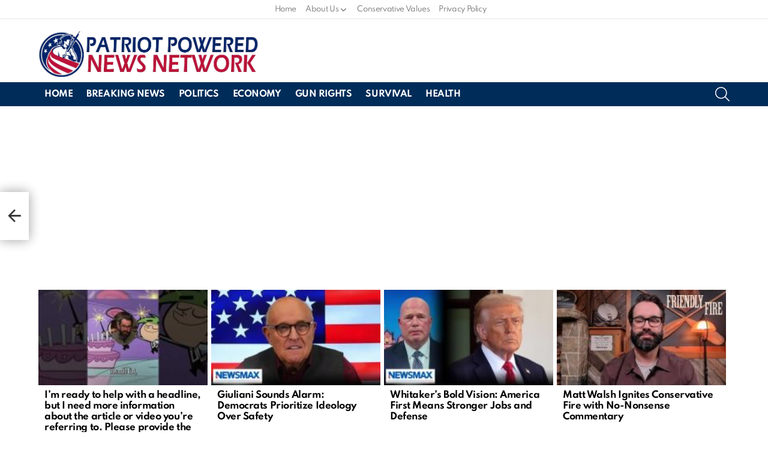

--- FILE ---
content_type: text/html; charset=utf-8
request_url: https://www.google.com/recaptcha/api2/aframe
body_size: 267
content:
<!DOCTYPE HTML><html><head><meta http-equiv="content-type" content="text/html; charset=UTF-8"></head><body><script nonce="CXxb4rLl2sf-HOVhRIfMCg">/** Anti-fraud and anti-abuse applications only. See google.com/recaptcha */ try{var clients={'sodar':'https://pagead2.googlesyndication.com/pagead/sodar?'};window.addEventListener("message",function(a){try{if(a.source===window.parent){var b=JSON.parse(a.data);var c=clients[b['id']];if(c){var d=document.createElement('img');d.src=c+b['params']+'&rc='+(localStorage.getItem("rc::a")?sessionStorage.getItem("rc::b"):"");window.document.body.appendChild(d);sessionStorage.setItem("rc::e",parseInt(sessionStorage.getItem("rc::e")||0)+1);localStorage.setItem("rc::h",'1763241796212');}}}catch(b){}});window.parent.postMessage("_grecaptcha_ready", "*");}catch(b){}</script></body></html>

--- FILE ---
content_type: text/vtt; charset=utf-8
request_url: https://video-meta.open.video/caption/tEYGC_YXMjWX/183e625f40376f511e1d0c7575f88770_en-US.vtt
body_size: 5447
content:
WEBVTT

00:00.000 --> 00:01.980
Hey everybody, welcome to this new video

00:01.980 --> 00:06.260
So if you're willing to withdraw your money
into CoinMarketCap, well, let's take a look

00:06.260 --> 00:12.600
if we can do that here into the CoinMarketCap. You just need
to make sure what exactly is CoinMarketCap before we continue

00:12.600 --> 00:19.459
This is like a Bible for all the cryptocurrency prices.
Here the CoinMarketCap works also as a coingecko

00:19.459 --> 00:23.420
So this bold website is going to be helping
us to know everything about we need to know

00:23.420 --> 00:31.620
about cryptocurrency prices on the market cap. So we can see all the
prices, we can see the so we can see everything from one hour, from

00:31.620 --> 00:36.860
24 hours, which one are new coins, about new
portfolios, all information we need to know

00:36.860 --> 00:42.919
about the cryptocurrencies. But if you go into your account,
if you have an account and you go into your portfolio

00:42.919 --> 00:47.740
for example, you might see that you have like
maybe a few tokens, a few dollars already

00:47.740 --> 00:53.520
in here, just in case that you created
already a portfolio and you import your tokens

00:53.520 --> 00:57.900
So for example, what I did here, I have two
portfolios. I'm going to scroll a little bit down

00:57.900 --> 01:03.580
As you can see, I have one asset of BMV and
I have another one from Cosmos and in the

01:03.580 --> 01:10.879
other one I have some Chihuahua tokens. So what happened here is
that I can be tracking everything that happened with this specific

01:10.879 --> 01:17.019
tokens because I bought this tokens inside
from another exchange, for example, Coinbase

01:17.019 --> 01:20.940
or Binance. So what I did is
to go into the portfolios

01:20.940 --> 01:26.559
I went to the AFMU. Let's say, for
example, that I bought the Cosmos token

01:26.559 --> 01:31.559
I'm going to select this one and let's say
that I just bought like maybe two atoms and

01:31.559 --> 01:37.879
I want to go into add the transaction. So what the application
is going to be doing is going to be adding the transaction

01:37.879 --> 01:44.839
So if I bought like maybe two dollars of this
token and let's say this happened like two

01:44.839 --> 01:52.760
weeks ago, here it says amount and the price. This is going to be
the percentage that's going to be telling me how much money that

01:52.760 --> 02:02.239
I just gained after I make the purchase. So this is the value
has been increased just a few from the day that I just bought it

02:02.239 --> 02:06.919
So for example, here the Chihuahua token, I
bought this, bought like maybe three dollars

02:06.919 --> 02:11.199
I'm not pretty sure how much that I just bought.
As you can see, I bought like two dollars

02:11.199 --> 02:15.960
And now the value of all the tokens that
I have available, it's less than a dollar

02:15.960 --> 02:22.240
So that means that I just lost 71% of all
the money that I just invest in this token

02:22.240 --> 02:29.699
So now here I just have less than a dollar. So that's the reason
why you want to create a portfolio here into the CoinMarketCap

02:29.699 --> 02:33.600
So if you're having this confusion of how
you can withdraw your money, but you cannot

02:33.600 --> 02:38.479
do that because we don't have actually
actual money here into the CoinMarketCap

02:38.479 --> 02:43.000
The only thing that we have in here and we
can withdraw maybe if you want to are the

02:43.000 --> 02:49.600
diamonds here into the CoinMarketCap diamonds. There's
a few rewards locked in here for 70 days if you want to

02:49.600 --> 02:54.880
So as you can see, I have like 190
diamonds. And what kind those diamonds do

02:54.880 --> 03:01.880
I can go into diamond rewards. Well, we can redeem some rewards
depending on what kind of diamonds and how much diamonds

03:01.880 --> 03:08.279
we have. For example, here we have so we can get
some Friday pass tickets from a specific event

03:08.279 --> 03:14.520
We can get some NFTs. As you can see, these are
the current price of the items that are in here

03:14.520 --> 03:19.119
So but you must have a crypto
wallet so you can receive that

03:19.119 --> 03:23.160
And after you import your wallet, for example,
from Metamask, you're going to be seeing your

03:23.160 --> 03:29.720
cryptos or whatever you want to get from
the CoinMarketCap inside your crypto wallet

03:29.720 --> 03:34.880
So if I bought, for example, like USDC, so
if I've received like USDC or some BNB from

03:34.880 --> 03:40.979
the CoinMarketCap and they ask me for a crypto
wallet, I'm going to be receiving that inside wallet

03:40.979 --> 03:44.580
For example, I'm using Metamask wallet, so I
can see how much assets that I have available

03:44.580 --> 03:49.460
in here and I can make the transactions and all that.
As you can see, here's my Chihuahua token and all that

03:49.460 --> 03:55.660
But inside CoinMarketCap, they can only
track whatever happens into all my tokens

03:55.660 --> 04:03.179
So your money is not inside CoinMarketCap. It's just you're just
creating a portfolio of all the tokens that you have available

04:03.179 --> 04:08.100
So if you're interested in having this CoinMarketCap
on the website or download it into your new

04:08.100 --> 04:12.500
applications or download it into your applications,
I'm going to leave you a link down below in

04:12.500 --> 04:17.540
the description so you can get diamonds
totally for free, maybe up to 30 diamonds

04:17.540 --> 04:22.540
So you can redeem that into a few rewards
that are available into the CoinMarketCap

04:22.540 --> 04:27.859
depending on how much diamonds you earned into this
application. So thank you so much for watching this video

04:27.859 --> 04:31.059
Don't forget to like and subscribe, guys.
Hopefully I'll see you in the next one


--- FILE ---
content_type: text/javascript
request_url: https://patriotpowerednetwork.com/humix/inline_embed
body_size: 9390
content:
var ezS = document.createElement("link");ezS.rel="stylesheet";ezS.type="text/css";ezS.href="//go.ezodn.com/ezvideo/ezvideojscss.css?cb=185";document.head.appendChild(ezS);
var ezS = document.createElement("link");ezS.rel="stylesheet";ezS.type="text/css";ezS.href="//go.ezodn.com/ezvideo/ezvideocustomcss.css?cb=445138-0-185";document.head.appendChild(ezS);
window.ezVideo = {"appendFloatAfterAd":false,"language":"en","titleString":"","titleOption":"","autoEnableCaptions":false}
var ezS = document.createElement("script");ezS.src="//vjs.zencdn.net/vttjs/0.14.1/vtt.min.js";document.head.appendChild(ezS);
(function(){
		const frag = document.createRange().createContextualFragment('\u003Cscript type\u003D\"application/ld+json\"\u003E\u000A{\u000A  \"@context\": \"https://schema.org\",\u000A  \"@type\": \"VideoObject\",\u000A  \"potentialAction\": {\u000A    \"@type\": \"SeekToAction\",\u000A    \"target\": \"https://patriotpowerednetwork.com/openvideo/v/democratic-partys-struggle-rebuilding-after-2024-defeat-3?t\u003D{seek_to_second_number}\",\u000A    \"startOffset-input\": \"required name\u003Dseek_to_second_number\"\u000A  },\u000A  \"name\": \"Democratic Party\\u0026#39;s Struggle: Rebuilding After 2024 Defeat\",\u000A  \"description\": \"Explore the challenges facing the Democratic Party following their 2024 presidential loss. New DNC Chair Ken Martin aims to revitalize the party amidst internal divisions, low favorability ratings, and the need to reconnect with voters. The video examines strategies, including progressive outreach and media engagement, as Democrats seek to redefine their identity and mount an effective opposition.\",\u000A  \"thumbnailUrl\": \"https://video-meta.open.video/poster/scsopEi4dPIj/t1744317002_poster.005.jpg\",\u000A  \"uploadDate\": \"2025-04-10T20:28:57+00:00\",\u000A  \"duration\": \"PT0H3M8S\",\u000A  \"contentUrl\": \"https://streaming.open.video/contents/scsopEi4dPIj/1744317021/index.m3u8\",\u000A  \"embedUrl\": \"https://open.video/embed?contentId\u003DNPdnF9qlb6f\",\u000A  \"hasPart\": [\u000A    {\u000A      \"@type\": \"Clip\",\u000A      \"name\": \"Party Crisis and Leadership Change\",\u000A      \"startOffset\": 1,\u000A      \"endOffset\": 5,\u000A      \"url\": \"https://patriotpowerednetwork.com/openvideo/v/democratic-partys-struggle-rebuilding-after-2024-defeat-3?t\u003D1\"\u000A    },\u000A    {\u000A      \"@type\": \"Clip\",\u000A      \"name\": \"Challenges Ahead for the Democrats\",\u000A      \"startOffset\": 5,\u000A      \"endOffset\": 14,\u000A      \"url\": \"https://patriotpowerednetwork.com/openvideo/v/democratic-partys-struggle-rebuilding-after-2024-defeat-3?t\u003D5\"\u000A    },\u000A    {\u000A      \"@type\": \"Clip\",\u000A      \"name\": \"Rebuilding the Party Structure\",\u000A      \"startOffset\": 20,\u000A      \"endOffset\": 32,\u000A      \"url\": \"https://patriotpowerednetwork.com/openvideo/v/democratic-partys-struggle-rebuilding-after-2024-defeat-3?t\u003D20\"\u000A    },\u000A    {\u000A      \"@type\": \"Clip\",\u000A      \"name\": \"Mixed Results from Progressive Figures\",\u000A      \"startOffset\": 52,\u000A      \"endOffset\": 67,\u000A      \"url\": \"https://patriotpowerednetwork.com/openvideo/v/democratic-partys-struggle-rebuilding-after-2024-defeat-3?t\u003D52\"\u000A    },\u000A    {\u000A      \"@type\": \"Clip\",\u000A      \"name\": \"Internal Divisions and Electorate Polarization\",\u000A      \"startOffset\": 86,\u000A      \"endOffset\": 103,\u000A      \"url\": \"https://patriotpowerednetwork.com/openvideo/v/democratic-partys-struggle-rebuilding-after-2024-defeat-3?t\u003D86\"\u000A    },\u000A    {\u000A      \"@type\": \"Clip\",\u000A      \"name\": \"Leadership and Unity Concerns\",\u000A      \"startOffset\": 108,\u000A      \"endOffset\": 117,\u000A      \"url\": \"https://patriotpowerednetwork.com/openvideo/v/democratic-partys-struggle-rebuilding-after-2024-defeat-3?t\u003D108\"\u000A    },\u000A    {\u000A      \"@type\": \"Clip\",\u000A      \"name\": \"Optimism Amidst Adversity\",\u000A      \"startOffset\": 118,\u000A      \"endOffset\": 139,\u000A      \"url\": \"https://patriotpowerednetwork.com/openvideo/v/democratic-partys-struggle-rebuilding-after-2024-defeat-3?t\u003D118\"\u000A    },\u000A    {\u000A      \"@type\": \"Clip\",\u000A      \"name\": \"Confronting the Working-Class Narrative\",\u000A      \"startOffset\": 139,\u000A      \"endOffset\": 145,\u000A      \"url\": \"https://patriotpowerednetwork.com/openvideo/v/democratic-partys-struggle-rebuilding-after-2024-defeat-3?t\u003D139\"\u000A    },\u000A    {\u000A      \"@type\": \"Clip\",\u000A      \"name\": \"Navigating Competing Visions for the Future\",\u000A      \"startOffset\": 145,\u000A      \"endOffset\": 153,\u000A      \"url\": \"https://patriotpowerednetwork.com/openvideo/v/democratic-partys-struggle-rebuilding-after-2024-defeat-3?t\u003D145\"\u000A    },\u000A    {\u000A      \"@type\": \"Clip\",\u000A      \"name\": \"The Need for Strategy Changes\",\u000A      \"startOffset\": 158,\u000A      \"endOffset\": 168,\u000A      \"url\": \"https://patriotpowerednetwork.com/openvideo/v/democratic-partys-struggle-rebuilding-after-2024-defeat-3?t\u003D158\"\u000A    },\u000A    {\u000A      \"@type\": \"Clip\",\u000A      \"name\": \"Challenges in Rebuilding Trust\",\u000A      \"startOffset\": 169,\u000A      \"endOffset\": 177,\u000A      \"url\": \"https://patriotpowerednetwork.com/openvideo/v/democratic-partys-struggle-rebuilding-after-2024-defeat-3?t\u003D169\"\u000A    },\u000A    {\u000A      \"@type\": \"Clip\",\u000A      \"name\": \"Adapting to a Changing Political Landscape\",\u000A      \"startOffset\": 177,\u000A      \"endOffset\": 185,\u000A      \"url\": \"https://patriotpowerednetwork.com/openvideo/v/democratic-partys-struggle-rebuilding-after-2024-defeat-3?t\u003D177\"\u000A    }\u000A  ],\u000A  \"url\": \"https://patriotpowerednetwork.com/openvideo/v/democratic-partys-struggle-rebuilding-after-2024-defeat-3\"\u000A}\u000A\u003C/script\u003E');
		document.body.appendChild(frag);
	}());
(function() {
		let ezInstream = {"prebidBidders":[{"bidder":"33across","params":{"productId":"instream","siteId":"aSnYNqCuar74oTrkHcnnVW"},"ssid":"11321"},{"bidder":"appnexus","params":{"placementId":31706904},"ssid":"10087"},{"bidder":"criteo","params":{"networkId":7987,"pubid":"101496","video":{"playbackmethod":[2,6]}},"ssid":"10050"},{"bidder":"medianet","params":{"cid":"8CUBCB617","crid":"358025426"},"ssid":"11307"},{"bidder":"onetag","params":{"pubId":"62499636face9dc"},"ssid":"11291"},{"bidder":"pubmatic","params":{"adSlot":"Ezoic_default_video","publisherId":"156983"},"ssid":"10061"},{"bidder":"rubicon","params":{"accountId":21150,"siteId":269072,"video":{"language":"en","size_id":201},"zoneId":3326304},"ssid":"10063"},{"bidder":"sharethrough","params":{"pkey":"VS3UMr0vpcy8VVHMnE84eAvj"},"ssid":"11309"},{"bidder":"ttd","params":{"publisherId":"f4f2872f8fb964b904e6522dfd943f22","supplySourceId":"ezoic"},"ssid":"11384"},{"bidder":"vidazoo","params":{"cId":"652646d136d29ed957788c6d","pId":"59ac17c192832d0011283fe3"},"ssid":"11372"},{"bidder":"yieldmo","params":{"placementId":"3159086761833865258"},"ssid":"11315"},{"bidder":"33across_i_s2s","params":{"productId":"instream","siteId":"bQuJay49ur74klrkHcnnVW"},"ssid":"11321"},{"bidder":"adyoulike_i_s2s","params":{"placement":"b74dd1bf884ad15f7dc6fca53449c2db"},"ssid":"11314"},{"bidder":"amx_i_s2s","params":{"tagid":"JreGFOmAO"},"ssid":"11290"},{"bidder":"appnexus_i_s2s","params":{"placementId":31706904},"ssid":"10087"},{"bidder":"cadent_aperture_mx_i_s2s","params":{"tagid":"178315"},"ssid":"11389"},{"bidder":"criteo_i_s2s","params":{"networkId":12274,"pubid":"104211","video":{"playbackmethod":[2,6]}},"ssid":"10050"},{"bidder":"gumgum_i_s2s","params":{"zone":"xw4fad9t"},"ssid":"10079"},{"bidder":"inmobi_i_s2s","params":{"plc":"10000291388"},"ssid":"11387"},{"bidder":"insticator_i_s2s","params":{"adUnitId":"01JHZ942AK7FVME47QN5B0N0P4","publisherId":"f466dda6-51fa-4d9d-b3e8-0dbc76e8ac97"},"ssid":"11381"},{"bidder":"medianet_i_s2s","params":{"cid":"8CUPV1T76","crid":"578781359"},"ssid":"11307"},{"bidder":"onetag_i_s2s","params":{"pubId":"62499636face9dc"},"ssid":"11291"},{"bidder":"pubmatic_i_s2s","params":{"adSlot":"Ezoic_default_video","publisherId":"156983"},"ssid":"10061"},{"bidder":"rubicon_i_s2s","params":{"accountId":21150,"siteId":421616,"video":{"language":"en","size_id":201},"zoneId":2495262},"ssid":"10063"},{"bidder":"sharethrough_i_s2s","params":{"pkey":"kgPoDCWJ3LoAt80X9hF5eRLi"},"ssid":"11309"},{"bidder":"smartadserver_i_s2s","params":{"formatId":117670,"networkId":4503,"pageId":1696160,"siteId":557984},"ssid":"11335"},{"bidder":"sonobi_i_s2s","params":{"TagID":"86985611032ca7924a34"},"ssid":"10048"},{"bidder":"sovrn_i_s2s","params":{"tagid":"1263646"},"ssid":"10017"},{"bidder":"triplelift_i_s2s","params":{"inventoryCode":"ezoic_RON_instream_PbS2S"},"ssid":"11296"},{"bidder":"trustedstack_i_s2s","params":{"cid":"TS9HJFH44","crid":"944965478"},"ssid":"11396"},{"bidder":"unruly_i_s2s","params":{"siteId":235071},"ssid":"10097"},{"bidder":"vidazoo_i_s2s","params":{"cId":"68415a84f0bd2a2f4a824fae","pId":"59ac17c192832d0011283fe3"},"ssid":"11372"}],"apsSlot":{"slotID":"instream_desktop_na_Video","divID":"","slotName":"","mediaType":"video","sizes":[[400,300],[640,390],[390,640],[320,480],[480,320],[400,225],[640,360],[768,1024],[1024,768],[640,480]],"slotParams":{}},"allApsSlots":[{"Slot":{"slotID":"AccompanyingContent_640x360v_5-60seconds_Off_NoSkip","divID":"","slotName":"","mediaType":"video","sizes":[[400,300],[640,390],[390,640],[320,480],[480,320],[400,225],[640,360],[768,1024],[1024,768],[640,480]],"slotParams":{}},"Duration":60},{"Slot":{"slotID":"AccompanyingContent_640x360v_5-60seconds_Off_Skip","divID":"","slotName":"","mediaType":"video","sizes":[[400,300],[640,390],[390,640],[320,480],[480,320],[400,225],[640,360],[768,1024],[1024,768],[640,480]],"slotParams":{}},"Duration":60},{"Slot":{"slotID":"AccompanyingContent_640x360v_5-30seconds_Off_NoSkip","divID":"","slotName":"","mediaType":"video","sizes":[[400,300],[640,390],[390,640],[320,480],[480,320],[400,225],[640,360],[768,1024],[1024,768],[640,480]],"slotParams":{}},"Duration":30},{"Slot":{"slotID":"AccompanyingContent_640x360v_5-30seconds_Off_Skip","divID":"","slotName":"","mediaType":"video","sizes":[[400,300],[640,390],[390,640],[320,480],[480,320],[400,225],[640,360],[768,1024],[1024,768],[640,480]],"slotParams":{}},"Duration":30},{"Slot":{"slotID":"AccompanyingContent_640x360v_5-15seconds_Off_NoSkip","divID":"","slotName":"","mediaType":"video","sizes":[[400,300],[640,390],[390,640],[320,480],[480,320],[400,225],[640,360],[768,1024],[1024,768],[640,480]],"slotParams":{}},"Duration":15},{"Slot":{"slotID":"AccompanyingContent_640x360v_5-15seconds_Off_Skip","divID":"","slotName":"","mediaType":"video","sizes":[[400,300],[640,390],[390,640],[320,480],[480,320],[400,225],[640,360],[768,1024],[1024,768],[640,480]],"slotParams":{}},"Duration":15},{"Slot":{"slotID":"instream_desktop_na_Video","divID":"","slotName":"","mediaType":"video","sizes":[[400,300],[640,390],[390,640],[320,480],[480,320],[400,225],[640,360],[768,1024],[1024,768],[640,480]],"slotParams":{}},"Duration":30}],"genericInstream":false,"UnfilledCnt":0,"AllowPreviousBidToSetBidFloor":false,"PreferPrebidOverAmzn":false,"DoNotPassBidFloorToPreBid":false,"bidCacheThreshold":-1,"rampUp":true,"IsEzDfpAccount":true,"EnableVideoDeals":false,"monetizationApproval":{"DomainId":445138,"Domain":"patriotpowerednetwork.com","HumixChannelId":84963,"HasGoogleEntry":false,"HDMApproved":false,"MCMApproved":true},"SelectivelyIncrementUnfilledCount":false,"BlockBidderAfterBadAd":true,"useNewVideoStartingFloor":false,"addHBUnderFloor":false,"dvama":false,"dgeb":false,"vatc":{"at":"INSTREAM","fs":"UNIFORM","mpw":200,"itopf":false,"bcds":"v","bcdsds":"d","bcd":{"ad_type":"INSTREAM","data":{"domain_id":445138,"country":"US","form_factor":1,"impressions":7818,"share_ge7":0.855334,"bucket":"bid-rich","avg_depth":9.683551,"p75_depth":12,"share_ge5":0.902788,"share_ge9":0.79496},"is_domain":true,"loaded_at":"2025-11-15T12:40:00.549381058-08:00"}},"totalVideoDuration":0,"totalAdsPlaybackDuration":0};
		if (typeof __ezInstream !== "undefined" && __ezInstream.breaks) {
			__ezInstream.breaks = __ezInstream.breaks.concat(ezInstream.breaks);
		} else {
			window.__ezInstream = ezInstream;
		}
	})();
var EmbedExclusionEvaluated = 'exempt'; var EzoicMagicPlayerExclusionSelectors = [".widget-area",".g1-collection-item","nav",".site-footer",".g1-featured-items",".humix-off","blockquote","table",".entry-summary",".excerpt",".entry-actions"];var EzoicMagicPlayerInclusionSelectors = [];var EzoicPreferredLocation = '1';

			window.humixFirstVideoLoaded = true
			window.dispatchEvent(new CustomEvent('humixFirstVideoLoaded'));
		
window.ezVideoIframe=false;window.renderEzoicVideoContentCBs=window.renderEzoicVideoContentCBs||[];window.renderEzoicVideoContentCBs.push(function(){let videoObjects=[{"PlayerId":"ez-4999","VideoContentId":"xjJnE9qlb7f","VideoPlaylistSelectionId":0,"VideoPlaylistId":1,"VideoTitle":"Democratic Party\u0026#39;s Struggle: Rebuilding After 2024 Defeat","VideoDescription":"Explore the challenges facing the Democratic Party following their 2024 presidential loss. New DNC Chair Ken Martin aims to revitalize the party amidst internal divisions, low favorability ratings, and the need to reconnect with voters. The video examines strategies, including progressive outreach and media engagement, as Democrats seek to redefine their identity and mount an effective opposition.","VideoChapters":{"Chapters":null,"StartTimes":null,"EndTimes":null},"VideoLinksSrc":"","VideoSrcURL":"https://streaming.open.video/contents/wgEMtoTOhHkO/1744317002/index.m3u8","VideoDurationMs":188367,"DeviceTypeFlag":14,"FloatFlag":14,"FloatPosition":0,"IsAutoPlay":true,"IsLoop":false,"OutstreamEnabled":false,"ShouldConsiderDocVisibility":true,"ShouldPauseAds":true,"AdUnit":"","ImpressionId":0,"VideoStartTime":0,"IsStartTimeEnabled":0,"IsKeyMoment":false,"PublisherVideoContentShare":{"DomainIdOwner":445139,"DomainIdShare":445138,"DomainIdHost":445139,"DomainNameOwner":"politicalactionalerts.com","VideoContentId":"xjJnE9qlb7f","LoadError":"[MagicPlayerPlaylist:0]","IsEzoicOwnedVideo":false,"IsGenericInstream":false,"IsOutstream":false,"IsGPTOutstream":false},"VideoUploadSource":"video-production","IsVertical":false,"IsPreferred":false,"ShowControls":false,"IsSharedEmbed":false,"ShortenId":"xjJnE9qlb7f","Preview":false,"PlaylistHumixId":"","VideoSelection":10,"MagicPlaceholderType":1,"MagicHTML":"\u003cdiv id=ez-video-wrap-ez-4998 class=ez-video-wrap style=\"align-self: stretch;\"\u003e\u003cdiv class=\"ez-video-center ez-playlist-vertical\"\u003e\u003cdiv class=\"ez-video-content-wrap ez-playlist-vertical ez-rounded-border\"\u003e\u003cdiv id=ez-video-wrap-ez-4999 class=\"ez-video-wrap ez-video-magic\" style=\"align-self: stretch;\"\u003e\u003cdiv class=ez-video-magic-row\u003e\u003col class=\"ez-video-magic-list ez-playlist-vertical\"\u003e\u003cli class=\"ez-video-magic-item ez-video-magic-autoplayer\"\u003e\u003cdiv id=floating-placeholder-ez-4999 class=floating-placeholder style=\"display: none;\"\u003e\u003cdiv id=floating-placeholder-sizer-ez-4999 class=floating-placeholder-sizer\u003e\u003cpicture class=\"video-js vjs-playlist-thumbnail\"\u003e\u003cimg id=floating-placeholder-thumbnail alt loading=lazy nopin=nopin\u003e\u003c/picture\u003e\u003c/div\u003e\u003c/div\u003e\u003cdiv id=ez-video-container-ez-4999 class=\"ez-video-container ez-video-magic-redesign ez-responsive ez-float-right\" style=\"flex-wrap: wrap;\"\u003e\u003cdiv class=ez-video-ez-stuck-bar id=ez-video-ez-stuck-bar-ez-4999\u003e\u003cdiv class=\"ez-video-ez-stuck-close ez-simple-close\" id=ez-video-ez-stuck-close-ez-4999 style=\"font-size: 16px !important; text-shadow: none !important; color: #000 !important; font-family: system-ui !important; background-color: rgba(255,255,255,0.5) !important; border-radius: 50% !important; text-align: center !important;\"\u003ex\u003c/div\u003e\u003c/div\u003e\u003cvideo id=ez-video-ez-4999 class=\"video-js ez-vid-placeholder\" controls preload=metadata\u003e\u003cp class=vjs-no-js\u003ePlease enable JavaScript\u003c/p\u003e\u003c/video\u003e\u003cdiv class=ez-vid-preview id=ez-vid-preview-ez-4999\u003e\u003c/div\u003e\u003cdiv id=lds-ring-ez-4999 class=lds-ring\u003e\u003cdiv\u003e\u003c/div\u003e\u003cdiv\u003e\u003c/div\u003e\u003cdiv\u003e\u003c/div\u003e\u003cdiv\u003e\u003c/div\u003e\u003c/div\u003e\u003c/div\u003e\u003cli class=\"ez-video-magic-item ez-video-magic-playlist\"\u003e\u003cdiv id=ez-video-playlist-ez-4998 class=vjs-playlist\u003e\u003c/div\u003e\u003c/ol\u003e\u003c/div\u003e\u003c/div\u003e\u003cdiv id=floating-placeholder-ez-4998 class=floating-placeholder style=\"display: none;\"\u003e\u003cdiv id=floating-placeholder-sizer-ez-4998 class=floating-placeholder-sizer\u003e\u003cpicture class=\"video-js vjs-playlist-thumbnail\"\u003e\u003cimg id=floating-placeholder-thumbnail alt loading=lazy nopin=nopin\u003e\u003c/picture\u003e\u003c/div\u003e\u003c/div\u003e\u003cdiv id=ez-video-container-ez-4998 class=\"ez-video-container ez-video-magic-redesign ez-responsive ez-float-right\" style=\"flex-wrap: wrap; width: 640px;transition: width 0.25s ease 0s;\"\u003e\u003cdiv class=ez-video-ez-stuck-bar id=ez-video-ez-stuck-bar-ez-4998\u003e\u003cdiv class=\"ez-video-ez-stuck-close ez-simple-close\" id=ez-video-ez-stuck-close-ez-4998 style=\"font-size: 16px !important; text-shadow: none !important; color: #000 !important; font-family: system-ui !important; background-color: rgba(255,255,255,0.5) !important; border-radius: 50% !important; text-align: center !important;\"\u003ex\u003c/div\u003e\u003c/div\u003e\u003cvideo id=ez-video-ez-4998 class=\"video-js ez-vid-placeholder vjs-16-9\" controls preload=metadata\u003e\u003cp class=vjs-no-js\u003ePlease enable JavaScript\u003c/p\u003e\u003c/video\u003e\u003cdiv class=keymoment-container id=keymoment-play style=\"display: none;\"\u003e\u003cspan id=play-button-container class=play-button-container-active\u003e\u003cspan class=\"keymoment-play-btn play-button-before\"\u003e\u003c/span\u003e\u003cspan class=\"keymoment-play-btn play-button-after\"\u003e\u003c/span\u003e\u003c/span\u003e\u003c/div\u003e\u003cdiv class=\"keymoment-container rewind\" id=keymoment-rewind style=\"display: none;\"\u003e\u003cdiv id=keymoment-rewind-box class=rotate\u003e\u003cspan class=\"keymoment-arrow arrow-two double-arrow-icon\"\u003e\u003c/span\u003e\u003cspan class=\"keymoment-arrow arrow-one double-arrow-icon\"\u003e\u003c/span\u003e\u003c/div\u003e\u003c/div\u003e\u003cdiv class=\"keymoment-container forward\" id=keymoment-forward style=\"display: none;\"\u003e\u003cdiv id=keymoment-forward-box\u003e\u003cspan class=\"keymoment-arrow arrow-two double-arrow-icon\"\u003e\u003c/span\u003e\u003cspan class=\"keymoment-arrow arrow-one double-arrow-icon\"\u003e\u003c/span\u003e\u003c/div\u003e\u003c/div\u003e\u003cdiv id=vignette-overlay\u003e\u003c/div\u003e\u003cdiv id=vignette-top-card class=vignette-top-card\u003e\u003cdiv class=vignette-top-channel\u003e\u003ca rel=nofollow class=top-channel-logo target=_blank role=link aria-label=\"channel logo\" style='background-image: url(\"https://video-meta.humix.com/\");'\u003e\u003c/a\u003e\u003c/div\u003e\u003cdiv class=\"vignette-top-title top-enable-channel-logo\"\u003e\u003cdiv class=\"vignette-top-title-text vignette-magic-player\"\u003e\u003ca rel=nofollow class=vignette-top-title-link id=vignette-top-title-link-ez-4998 target=_blank tabindex=0 href=https://open.video/video/xjJnE9qlb7f\u003eDemocratic Party's Struggle: Rebuilding After 2024 Defeat\u003c/a\u003e\u003c/div\u003e\u003c/div\u003e\u003cdiv class=vignette-top-share\u003e\u003cbutton class=vignette-top-button type=button title=share id=vignette-top-button\u003e\u003cdiv class=top-button-icon\u003e\u003csvg height=\"100%\" version=\"1.1\" viewBox=\"0 0 36 36\" width=\"100%\"\u003e\n                                        \u003cuse class=\"svg-shadow\" xlink:href=\"#share-icon\"\u003e\u003c/use\u003e\n                                        \u003cpath class=\"svg-fill\" d=\"m 20.20,14.19 0,-4.45 7.79,7.79 -7.79,7.79 0,-4.56 C 16.27,20.69 12.10,21.81 9.34,24.76 8.80,25.13 7.60,27.29 8.12,25.65 9.08,21.32 11.80,17.18 15.98,15.38 c 1.33,-0.60 2.76,-0.98 4.21,-1.19 z\" id=\"share-icon\"\u003e\u003c/path\u003e\n                                    \u003c/svg\u003e\u003c/div\u003e\u003c/button\u003e\u003c/div\u003e\u003c/div\u003e\u003ca rel=nofollow id=watch-on-link-ez-4998 class=watch-on-link aria-label=\"Watch on Open.Video\" target=_blank href=https://open.video/video/xjJnE9qlb7f\u003e\u003cdiv class=watch-on-link-content aria-hidden=true\u003e\u003cdiv class=watch-on-link-text\u003eWatch on\u003c/div\u003e\u003cimg style=\"height: 1rem;\" src=https://assets.open.video/open-video-white-logo.png alt=\"Video channel logo\" class=img-fluid\u003e\u003c/div\u003e\u003c/a\u003e\u003cdiv class=ez-vid-preview id=ez-vid-preview-ez-4998\u003e\u003c/div\u003e\u003cdiv id=lds-ring-ez-4998 class=lds-ring\u003e\u003cdiv\u003e\u003c/div\u003e\u003cdiv\u003e\u003c/div\u003e\u003cdiv\u003e\u003c/div\u003e\u003cdiv\u003e\u003c/div\u003e\u003c/div\u003e\u003cdiv id=ez-video-links-ez-4998 style=position:absolute;\u003e\u003c/div\u003e\u003c/div\u003e\u003c/div\u003e\u003cdiv id=ez-lower-title-link-ez-4998 class=lower-title-link\u003e\u003ca rel=nofollow href=https://open.video/video/xjJnE9qlb7f target=_blank\u003eDemocratic Party's Struggle: Rebuilding After 2024 Defeat\u003c/a\u003e\u003c/div\u003e\u003c/div\u003e\u003c/div\u003e","PreferredVideoType":0,"DisableWatchOnLink":false,"DisableVignette":false,"DisableTitleLink":false,"VideoPlaylist":{"VideoPlaylistId":1,"FirstVideoSelectionId":0,"FirstVideoIndex":0,"Name":"Universal Player","IsLooping":1,"IsShuffled":0,"Autoskip":0,"Videos":[{"PublisherVideoId":2062200,"PublisherId":275949,"VideoContentId":"xjJnE9qlb7f","DomainId":445139,"Title":"Democratic Party\u0026#39;s Struggle: Rebuilding After 2024 Defeat","Description":"Explore the challenges facing the Democratic Party following their 2024 presidential loss. New DNC Chair Ken Martin aims to revitalize the party amidst internal divisions, low favorability ratings, and the need to reconnect with voters. The video examines strategies, including progressive outreach and media engagement, as Democrats seek to redefine their identity and mount an effective opposition.","VideoChapters":{"Chapters":null,"StartTimes":null,"EndTimes":null},"Privacy":"public","CreatedDate":"2025-04-10 20:28:55","ModifiedDate":"2025-04-10 20:30:30","PreviewImage":"https://video-meta.open.video/poster/wgEMtoTOhHkO/t1744316985_poster.005.jpg","RestrictByReferer":false,"ImpressionId":0,"VideoDurationMs":188367,"StreamingURL":"https://streaming.open.video/contents/wgEMtoTOhHkO/1744317002/index.m3u8","PublisherVideoContentShare":{"DomainIdOwner":445139,"DomainIdShare":445138,"DomainIdHost":445139,"DomainNameOwner":"politicalactionalerts.com","VideoContentId":"xjJnE9qlb7f","IsEzoicOwnedVideo":false,"IsGenericInstream":false,"IsOutstream":false,"IsGPTOutstream":false},"ExternalId":"","IABCategoryName":"Campaigns \u0026 Elections,Politics","IABCategoryIds":"387,379","NLBCategoryIds":"1097,427","IsUploaded":false,"IsProcessed":false,"IsContentShareable":true,"UploadSource":"video-production","IsPreferred":false,"Category":"","IsRotate":false,"ShortenId":"xjJnE9qlb7f","PreferredVideoType":0,"HumixChannelId":30580,"IsHumixChannelActive":true,"VideoAutoMatchType":0,"ShareBaseUrl":"//open.video/","CanonicalLink":"https://politicalactionalerts.com/openvideo/v/democratic-partys-struggle-rebuilding-after-2024-defeat-2","OpenVideoHostedLink":"https://open.video/@politicalactionalerts_com/v/democratic-partys-struggle-rebuilding-after-2024-defeat-2","ChannelSlug":"politicalactionalerts_com","Language":"en","Keywords":"","HasMultiplePosterResolutions":true,"ResizedPosterVersion":0,"ChannelLogo":"","OwnerIntegrationType":"cf","IsChannelWPHosted":false,"HideReportVideoButton":false,"VideoPlaylistSelectionId":0,"VideoLinksSrc":"","VideoStartTime":0,"IsStartTimeEnabled":0,"AdUnit":"445138-shared-video-3","VideoPlaylistId":1,"InitialIndex":0},{"PublisherVideoId":2062202,"PublisherId":275949,"VideoContentId":"flJ9EnXAaRf","DomainId":445140,"Title":"Democratic Party\u0026#39;s Struggle: Rebuilding After 2024 Defeat","Description":"Explore the challenges facing the Democratic Party following their 2024 presidential loss. New DNC Chair Ken Martin aims to revitalize the party amidst internal divisions, low favorability ratings, and the need to reconnect with voters. The video examines strategies, including progressive outreach and media engagement, as Democrats seek to redefine their identity and mount an effective opposition.","VideoChapters":{"Chapters":null,"StartTimes":null,"EndTimes":null},"Privacy":"public","CreatedDate":"2025-04-10 20:28:58","ModifiedDate":"2025-04-10 20:30:49","PreviewImage":"https://video-meta.open.video/poster/qwAYpESPM1lO/t1744317002_poster.005.jpg","RestrictByReferer":false,"ImpressionId":0,"VideoDurationMs":188367,"StreamingURL":"https://streaming.open.video/contents/qwAYpESPM1lO/1744317021/index.m3u8","PublisherVideoContentShare":{"DomainIdOwner":445140,"DomainIdShare":445138,"DomainIdHost":445140,"DomainNameOwner":"americanvoterpolls.com","VideoContentId":"flJ9EnXAaRf","IsEzoicOwnedVideo":false,"IsGenericInstream":false,"IsOutstream":false,"IsGPTOutstream":false},"ExternalId":"","IABCategoryName":"Campaigns \u0026 Elections,Politics,Law \u0026 Government","IABCategoryIds":"387,379,383","NLBCategoryIds":"1097,427,406","IsUploaded":false,"IsProcessed":false,"IsContentShareable":true,"UploadSource":"video-production","IsPreferred":false,"Category":"","IsRotate":false,"ShortenId":"flJ9EnXAaRf","PreferredVideoType":0,"HumixChannelId":84964,"IsHumixChannelActive":true,"VideoAutoMatchType":0,"ShareBaseUrl":"//open.video/","CanonicalLink":"https://americanvoterpolls.com/openvideo/v/democratic-partys-struggle-rebuilding-after-2024-defeat-4","OpenVideoHostedLink":"https://open.video/@americanvoterpollscom/v/democratic-partys-struggle-rebuilding-after-2024-defeat-4","ChannelSlug":"americanvoterpollscom","Language":"en","Keywords":"","HasMultiplePosterResolutions":true,"ResizedPosterVersion":0,"ChannelLogo":"","OwnerIntegrationType":"cf","IsChannelWPHosted":false,"HideReportVideoButton":false,"VideoPlaylistSelectionId":0,"VideoLinksSrc":"","VideoStartTime":0,"IsStartTimeEnabled":0,"AdUnit":"445138-shared-video-3","VideoPlaylistId":1,"InitialIndex":1},{"PublisherVideoId":2062201,"PublisherId":275949,"VideoContentId":"NPdnF9qlb6f","DomainId":445138,"Title":"Democratic Party\u0026#39;s Struggle: Rebuilding After 2024 Defeat","Description":"Explore the challenges facing the Democratic Party following their 2024 presidential loss. New DNC Chair Ken Martin aims to revitalize the party amidst internal divisions, low favorability ratings, and the need to reconnect with voters. The video examines strategies, including progressive outreach and media engagement, as Democrats seek to redefine their identity and mount an effective opposition.","VideoChapters":{"Chapters":null,"StartTimes":null,"EndTimes":null},"Privacy":"public","CreatedDate":"2025-04-10 20:28:57","ModifiedDate":"2025-04-10 20:30:47","PreviewImage":"https://video-meta.open.video/poster/scsopEi4dPIj/t1744317002_poster.005.jpg","RestrictByReferer":false,"ImpressionId":0,"VideoDurationMs":188367,"StreamingURL":"https://streaming.open.video/contents/scsopEi4dPIj/1744317021/index.m3u8","PublisherVideoContentShare":{"DomainIdOwner":445138,"DomainIdShare":445138,"DomainIdHost":445138,"VideoContentId":"NPdnF9qlb6f","IsEzoicOwnedVideo":false,"IsGenericInstream":false,"IsOutstream":false,"IsGPTOutstream":false},"ExternalId":"","IABCategoryName":"Campaigns \u0026 Elections,Politics","IABCategoryIds":"387,379","NLBCategoryIds":"1097,427","IsUploaded":false,"IsProcessed":false,"IsContentShareable":true,"UploadSource":"video-production","IsPreferred":false,"Category":"","IsRotate":false,"ShortenId":"NPdnF9qlb6f","PreferredVideoType":0,"HumixChannelId":84963,"IsHumixChannelActive":true,"VideoAutoMatchType":0,"ShareBaseUrl":"//patriotpowerednetwork.com/openvideo/","CanonicalLink":"https://patriotpowerednetwork.com/openvideo/v/democratic-partys-struggle-rebuilding-after-2024-defeat-3","OpenVideoHostedLink":"https://open.video/@patriotpowerednetworkcom/v/democratic-partys-struggle-rebuilding-after-2024-defeat-3","ChannelSlug":"patriotpowerednetworkcom","Language":"en","Keywords":"","HasMultiplePosterResolutions":true,"ResizedPosterVersion":0,"ChannelLogo":"","OwnerIntegrationType":"ns","IsChannelWPHosted":false,"HideReportVideoButton":false,"VideoPlaylistSelectionId":0,"VideoLinksSrc":"","VideoStartTime":0,"IsStartTimeEnabled":0,"AdUnit":"patriotpowerednetwork_com-video-1","VideoPlaylistId":1,"InitialIndex":2},{"PublisherVideoId":1677725,"PublisherId":175806,"VideoContentId":"sZgEjvOybbu","DomainId":294967,"Title":"How To Withdraw Money From Coinmarketcap (2024) Step by Step","Description":"How To Withdraw Money From Coinmarketcap (2024) Step by Step","VideoChapters":{"Chapters":null,"StartTimes":null,"EndTimes":null},"Privacy":"public","CreatedDate":"2024-10-25 10:27:49","ModifiedDate":"2024-10-25 10:31:37","PreviewImage":"https://video-meta.open.video/poster/2dfI7w5ZUezQ/2dfI7w5ZUezQ_j1729852161066-b2e93f_t1729852262_base.004.jpg","RestrictByReferer":false,"ImpressionId":0,"VideoDurationMs":311611,"StreamingURL":"https://streaming.open.video/contents/2dfI7w5ZUezQ/1732173733/index.m3u8","PublisherVideoContentShare":{"DomainIdOwner":294967,"DomainIdShare":445138,"DomainNameOwner":"freelancingspot.com","VideoContentId":"sZgEjvOybbu","IsEzoicOwnedVideo":false,"IsGenericInstream":false,"IsOutstream":false,"IsGPTOutstream":false},"ExternalId":"","IABCategoryName":"","IABCategoryIds":"","NLBCategoryIds":"","IsUploaded":false,"IsProcessed":false,"IsContentShareable":true,"UploadSource":"dashboard-manual-upload","IsPreferred":false,"Category":"","IsRotate":false,"ShortenId":"sZgEjvOybbu","PreferredVideoType":0,"HumixChannelId":12849,"IsHumixChannelActive":true,"VideoAutoMatchType":0,"ShareBaseUrl":"//open.video/","CanonicalLink":"https://open.video/@freelancingspot_com/v/how-to-withdraw-money-from-coinmarketcap-2024-step-by-step","OpenVideoHostedLink":"https://open.video/@freelancingspot_com/v/how-to-withdraw-money-from-coinmarketcap-2024-step-by-step","ChannelSlug":"","Language":"en","Keywords":"","HasMultiplePosterResolutions":true,"ResizedPosterVersion":0,"ChannelLogo":"logo/12849/logo-1745507788.webp","OwnerIntegrationType":"off","IsChannelWPHosted":false,"HideReportVideoButton":false,"VideoPlaylistSelectionId":0,"VideoLinksSrc":"","VideoStartTime":0,"IsStartTimeEnabled":0,"AdUnit":"445138-shared-video-3","VideoPlaylistId":1,"InitialIndex":3},{"PublisherVideoId":1510361,"PublisherId":171884,"VideoContentId":"D5vtWo4QRB2","DomainId":289641,"Title":"Kamala Harris Gets Brutal News Minutes After Announcing VP Pick","Description":"Join this channel to get access to perks:\nhttps://www.youtube.com/channel/UCsMSFwBF-4SWD5msARwYkdw/join","VideoChapters":{"Chapters":null,"StartTimes":null,"EndTimes":null},"Privacy":"public","CreatedDate":"2024-08-08 21:38:22","ModifiedDate":"2024-08-08 21:47:18","PreviewImage":"https://video-meta.open.video/poster/BnZk5PBa7s2b/D5vtWo4QRB2_nBqqpt.jpg","RestrictByReferer":false,"ImpressionId":0,"VideoDurationMs":242642,"StreamingURL":"https://streaming.open.video/contents/BnZk5PBa7s2b/1723396019/index.m3u8","PublisherVideoContentShare":{"DomainIdOwner":289641,"DomainIdShare":445138,"DomainIdHost":289641,"DomainNameOwner":"conservativebrief.com","VideoContentId":"D5vtWo4QRB2","IsEzoicOwnedVideo":false,"IsGenericInstream":false,"IsOutstream":false,"IsGPTOutstream":false},"ExternalId":"","IABCategoryName":"News","IABCategoryIds":"385","NLBCategoryIds":"421","IsUploaded":false,"IsProcessed":false,"IsContentShareable":true,"UploadSource":"import-from-youtube","IsPreferred":false,"Category":"","IsRotate":false,"ShortenId":"D5vtWo4QRB2","PreferredVideoType":0,"HumixChannelId":92351,"IsHumixChannelActive":true,"VideoAutoMatchType":0,"ShareBaseUrl":"//open.video/","CanonicalLink":"https://open.video/@explain-america/v/kamala-harris-gets-brutal-news-minutes-after-announcing-vp-pick","OpenVideoHostedLink":"https://open.video/@explain-america/v/kamala-harris-gets-brutal-news-minutes-after-announcing-vp-pick","ChannelSlug":"","Language":"en","Keywords":"","HasMultiplePosterResolutions":true,"ResizedPosterVersion":0,"ChannelLogo":"logo/92351/logo-1721772201.png","OwnerIntegrationType":"sa","IsChannelWPHosted":false,"HideReportVideoButton":false,"VideoPlaylistSelectionId":0,"VideoLinksSrc":"","VideoStartTime":0,"IsStartTimeEnabled":0,"AdUnit":"445138-shared-video-3","VideoPlaylistId":1,"InitialIndex":4},{"PublisherVideoId":1677559,"PublisherId":175806,"VideoContentId":"Y6VFbuO4Gbu","DomainId":294967,"Title":"How To Withdraw Money From Defi Wallet To Bank Account (2024)","Description":"Discover the simplest way to move your funds from any DeFi wallet to your bank account in 2024. This complete guide walks you through converting your cryptocurrency to fiat, connecting to exchanges, and withdrawing to your bank - all while minimizing fees. Whether you\u0026#39;re using MetaMask, Trust Wallet, or another DeFi wallet, learn the secure steps to cash out your crypto investments safely and efficiently.","VideoChapters":{"Chapters":null,"StartTimes":null,"EndTimes":null},"Privacy":"public","CreatedDate":"2024-10-25 07:32:55","ModifiedDate":"2024-10-25 07:35:44","PreviewImage":"https://video-meta.open.video/poster/hom2RaqQViOR/hom2RaqQViOR_j1729841593394-izzu4j_t1729841662_base.004.jpg","RestrictByReferer":false,"ImpressionId":0,"VideoDurationMs":225658,"StreamingURL":"https://streaming.open.video/contents/hom2RaqQViOR/1732167447/index.m3u8","PublisherVideoContentShare":{"DomainIdOwner":294967,"DomainIdShare":445138,"DomainNameOwner":"freelancingspot.com","VideoContentId":"Y6VFbuO4Gbu","IsEzoicOwnedVideo":false,"IsGenericInstream":false,"IsOutstream":false,"IsGPTOutstream":false},"ExternalId":"","IABCategoryName":"Banking,Finance","IABCategoryIds":"392,391","NLBCategoryIds":"206,202","IsUploaded":false,"IsProcessed":false,"IsContentShareable":true,"UploadSource":"dashboard-manual-upload","IsPreferred":false,"Category":"","IsRotate":false,"ShortenId":"Y6VFbuO4Gbu","PreferredVideoType":0,"HumixChannelId":12849,"IsHumixChannelActive":true,"VideoAutoMatchType":0,"ShareBaseUrl":"//open.video/","CanonicalLink":"https://open.video/@freelancingspot_com/v/how-to-withdraw-money-from-defi-wallet-to-bank-account-2024","OpenVideoHostedLink":"https://open.video/@freelancingspot_com/v/how-to-withdraw-money-from-defi-wallet-to-bank-account-2024","ChannelSlug":"","Language":"en","Keywords":"defi wallet withdrawal,crypto to bank,defi tutorial,cryptocurrency withdrawal,wallet to bank,crypto cashout,blockchain withdrawal,defi guide,bank transfer,crypto transfer","HasMultiplePosterResolutions":true,"ResizedPosterVersion":0,"ChannelLogo":"logo/12849/logo-1745507788.webp","OwnerIntegrationType":"off","IsChannelWPHosted":false,"HideReportVideoButton":false,"VideoPlaylistSelectionId":0,"VideoLinksSrc":"","VideoStartTime":0,"IsStartTimeEnabled":0,"AdUnit":"445138-shared-video-3","VideoPlaylistId":1,"InitialIndex":5},{"PublisherVideoId":1677545,"PublisherId":175806,"VideoContentId":"BtpFafPyHau","DomainId":294967,"Title":"How to Withdraw Money from Phantom To Binance (Very Easy)","Description":"Learn how to safely transfer your crypto from Phantom Wallet to Binance in this easy-to-follow tutorial. I\u0026#39;ll walk you through each step of withdrawing SOL from your Phantom wallet and depositing it into your Binance account. Perfect for beginners, this straightforward guide ensures you\u0026#39;ll complete your transfer quickly and securely, avoiding common mistakes in the process.","VideoChapters":{"Chapters":null,"StartTimes":null,"EndTimes":null},"Privacy":"public","CreatedDate":"2024-10-25 07:21:26","ModifiedDate":"2024-10-25 07:25:17","PreviewImage":"https://video-meta.open.video/poster/aHew3ae7MyZb/aHew3ae7MyZb_j1729840977656-pzwtl4_t1729841050_base.004.jpg","RestrictByReferer":false,"ImpressionId":0,"VideoDurationMs":250783,"StreamingURL":"https://streaming.open.video/contents/aHew3ae7MyZb/1732172020/index.m3u8","PublisherVideoContentShare":{"DomainIdOwner":294967,"DomainIdShare":445138,"DomainNameOwner":"freelancingspot.com","VideoContentId":"BtpFafPyHau","IsEzoicOwnedVideo":false,"IsGenericInstream":false,"IsOutstream":false,"IsGPTOutstream":false},"ExternalId":"","IABCategoryName":"Investing,Finance","IABCategoryIds":"410,391","NLBCategoryIds":"217,202","IsUploaded":false,"IsProcessed":false,"IsContentShareable":true,"UploadSource":"dashboard-manual-upload","IsPreferred":false,"Category":"","IsRotate":false,"ShortenId":"BtpFafPyHau","PreferredVideoType":0,"HumixChannelId":12849,"IsHumixChannelActive":true,"VideoAutoMatchType":0,"ShareBaseUrl":"//open.video/","CanonicalLink":"https://open.video/@freelancingspot_com/v/how-to-withdraw-money-from-phantom-to-binance-very-easy","OpenVideoHostedLink":"https://open.video/@freelancingspot_com/v/how-to-withdraw-money-from-phantom-to-binance-very-easy","ChannelSlug":"","Language":"en","Keywords":"phantom wallet tutorial,phantom to binance,crypto withdrawal,solana transfer,phantom wallet guide,binance deposit,cryptocurrency transfer,how to withdraw crypto,phantom wallet withdrawal,binance tutorial","HasMultiplePosterResolutions":true,"ResizedPosterVersion":0,"ChannelLogo":"logo/12849/logo-1745507788.webp","OwnerIntegrationType":"off","IsChannelWPHosted":false,"HideReportVideoButton":false,"VideoPlaylistSelectionId":0,"VideoLinksSrc":"","VideoStartTime":0,"IsStartTimeEnabled":0,"AdUnit":"445138-shared-video-3","VideoPlaylistId":1,"InitialIndex":6},{"PublisherVideoId":749859,"PublisherId":175806,"VideoContentId":"6EhQfjiqaGu","DomainId":294967,"Title":"➡️ How to WITHDRAW MONEY from WISE in 2024  Withdraw money from Wise to Bank Account","Description":"➡️ How to WITHDRAW MONEY from WISE in 2024  Withdraw money from Wise to Bank Account","VideoChapters":{"Chapters":null,"StartTimes":null,"EndTimes":null},"Privacy":"public","CreatedDate":"2024-01-24 17:04:20","ModifiedDate":"2024-01-24 17:15:09","PreviewImage":"https://video-meta.open.video/poster/OqRIeREOkQ9d/OqRIeREOkQ9d_j1706115871836-zx9mxb_t1706116464_base.004.jpg","RestrictByReferer":false,"ImpressionId":0,"VideoDurationMs":181814,"StreamingURL":"https://streaming.open.video/contents/OqRIeREOkQ9d/1706116465/index.m3u8","PublisherVideoContentShare":{"DomainIdOwner":294967,"DomainIdShare":445138,"DomainNameOwner":"freelancingspot.com","VideoContentId":"6EhQfjiqaGu","IsEzoicOwnedVideo":false,"IsGenericInstream":false,"IsOutstream":false,"IsGPTOutstream":false},"ExternalId":"","IABCategoryName":"Finance","IABCategoryIds":"391","NLBCategoryIds":"202","IsUploaded":false,"IsProcessed":false,"IsContentShareable":true,"UploadSource":"dashboard-manual-upload","IsPreferred":false,"Category":"","IsRotate":false,"ShortenId":"6EhQfjiqaGu","PreferredVideoType":0,"HumixChannelId":12849,"IsHumixChannelActive":true,"VideoAutoMatchType":0,"ShareBaseUrl":"//open.video/","CanonicalLink":"https://open.video/@freelancingspot_com/v/how-to-withdraw-money-from-wise-in-2024-withdraw-money-from-wise-to-bank-account","OpenVideoHostedLink":"https://open.video/@freelancingspot_com/v/how-to-withdraw-money-from-wise-in-2024-withdraw-money-from-wise-to-bank-account","ChannelSlug":"","Language":"en","Keywords":"","HasMultiplePosterResolutions":true,"ResizedPosterVersion":0,"ChannelLogo":"logo/12849/logo-1745507788.webp","OwnerIntegrationType":"off","IsChannelWPHosted":false,"HideReportVideoButton":false,"VideoPlaylistSelectionId":0,"VideoLinksSrc":"","VideoStartTime":0,"IsStartTimeEnabled":0,"AdUnit":"445138-shared-video-3","VideoPlaylistId":1,"InitialIndex":7},{"PublisherVideoId":792358,"PublisherId":175806,"VideoContentId":"FUMQSWjGjbu","DomainId":294967,"Title":"How To Withdraw Money From Coinmarketcap (Step by Step)","Description":"How To Withdraw Money From Coinmarketcap (Step by Step)","VideoChapters":{"Chapters":null,"StartTimes":null,"EndTimes":null},"Privacy":"public","CreatedDate":"2024-02-09 01:10:15","ModifiedDate":"2024-02-09 01:30:41","PreviewImage":"https://video-meta.open.video/poster/tEYGC_YXMjWX/tEYGC_YXMjWX_j1707442136952-mgpxzb_t1707442202_base.004.jpg","RestrictByReferer":false,"ImpressionId":0,"VideoDurationMs":277710,"StreamingURL":"https://streaming.open.video/contents/tEYGC_YXMjWX/1707442204/index.m3u8","PublisherVideoContentShare":{"DomainIdOwner":294967,"DomainIdShare":445138,"DomainNameOwner":"freelancingspot.com","VideoContentId":"FUMQSWjGjbu","IsEzoicOwnedVideo":false,"IsGenericInstream":false,"IsOutstream":false,"IsGPTOutstream":false},"ExternalId":"","IABCategoryName":"Funds","IABCategoryIds":"411","NLBCategoryIds":"891","IsUploaded":false,"IsProcessed":false,"IsContentShareable":true,"UploadSource":"dashboard-manual-upload","IsPreferred":false,"Category":"","IsRotate":false,"ShortenId":"FUMQSWjGjbu","PreferredVideoType":0,"HumixChannelId":12849,"IsHumixChannelActive":true,"VideoAutoMatchType":0,"ShareBaseUrl":"//open.video/","CanonicalLink":"https://open.video/@freelancingspot_com/v/how-to-withdraw-money-from-coinmarketcap-step-by-step","OpenVideoHostedLink":"https://open.video/@freelancingspot_com/v/how-to-withdraw-money-from-coinmarketcap-step-by-step","ChannelSlug":"","Language":"en","Keywords":"","HasMultiplePosterResolutions":true,"ResizedPosterVersion":0,"ChannelLogo":"logo/12849/logo-1745507788.webp","OwnerIntegrationType":"off","IsChannelWPHosted":false,"HideReportVideoButton":false,"VideoPlaylistSelectionId":0,"VideoLinksSrc":"","VideoStartTime":0,"IsStartTimeEnabled":0,"AdUnit":"445138-shared-video-3","VideoPlaylistId":1,"InitialIndex":8},{"PublisherVideoId":1647717,"PublisherId":534954,"VideoContentId":"RDHg7wWHR52","DomainId":664546,"Title":"Joe Biden drops out of presidential race against Donald Trump and endorses Kamala Harris","Description":"US President Joe Biden has dropped out of the 2024 presidential race against Donald Trump after concerns over his age swirled around the candidate following his debate appearance last month.\n\nBiden also endorsed Vice President Kamala Harris as the Democratic nominee, leaving little doubt that she will take the spot to fight Trump in November.\n\nGet more on the story 👇\nhttps://www.cityam.com/joe-biden-drops-out-of-presidential-race/\n\nGet more of City A.M. 👇\n🌐 http://www.cityam.com\nX(formerly Twitter): http://twitter.com/CityAM\nFacebook: http://www.facebook.com/cityam\nInstagram: http://www.instagram.com/city_am\nLinkedIn: http://www.linkedin.com/company/cityam\n\nProduced by: Emmanuel Nwosu, Scarlett Wild \n\n#politics #joebiden #donaldtrump #kamalaharris #news #usnews #trendingnews #trending #republicanparty #republican #democraticparty #democrats #uspolitics #election #election2024 #uselection #uselections2024 #government #usgovernment","VideoChapters":{"Chapters":null,"StartTimes":null,"EndTimes":null},"Privacy":"public","CreatedDate":"2024-10-07 12:30:24","ModifiedDate":"2024-10-07 13:28:18","PreviewImage":"https://video-meta.open.video/poster/ziVGrTkAx9il/RDHg7wWHR52_uwYyIG.webp","RestrictByReferer":false,"ImpressionId":0,"VideoDurationMs":102268,"StreamingURL":"https://streaming.open.video/contents/ziVGrTkAx9il/1728900826/index.m3u8","PublisherVideoContentShare":{"DomainIdOwner":664546,"DomainIdShare":445138,"DomainNameOwner":"cityam.com","VideoContentId":"RDHg7wWHR52","IsEzoicOwnedVideo":false,"IsGenericInstream":false,"IsOutstream":false,"IsGPTOutstream":false},"ExternalId":"","IABCategoryName":"Campaigns \u0026 Elections,Politics","IABCategoryIds":"387,379","NLBCategoryIds":"1097,427","IsUploaded":false,"IsProcessed":false,"IsContentShareable":true,"UploadSource":"import-from-youtube","IsPreferred":false,"Category":"","IsRotate":false,"ShortenId":"RDHg7wWHR52","PreferredVideoType":0,"HumixChannelId":98413,"IsHumixChannelActive":true,"VideoAutoMatchType":0,"ShareBaseUrl":"//open.video/","CanonicalLink":"https://open.video/@cityam-com/v/joe-biden-drops-out-of-presidential-race-against-donald-trump-and-endorses-kamala-harris","OpenVideoHostedLink":"https://open.video/@cityam-com/v/joe-biden-drops-out-of-presidential-race-against-donald-trump-and-endorses-kamala-harris","ChannelSlug":"","Language":"en","Keywords":"CityAM,london","HasMultiplePosterResolutions":true,"ResizedPosterVersion":0,"ChannelLogo":"logo/98413/logo-1745328384.webp","OwnerIntegrationType":"off","IsChannelWPHosted":false,"HideReportVideoButton":false,"VideoPlaylistSelectionId":0,"VideoLinksSrc":"","VideoStartTime":0,"IsStartTimeEnabled":0,"AdUnit":"445138-shared-video-3","VideoPlaylistId":1,"InitialIndex":9}],"IsVerticalPlaylist":false,"HumixId":""},"VideoRankingConfigId":1,"CollectionId":1924,"ScoreGroupId":1,"VideoAutoMatchType":1,"HumixChannelId":30580,"HasNextVideo":false,"NextVideoURL":"","ShareBaseUrl":"//open.video/","CanonicalLink":"https://politicalactionalerts.com/openvideo/v/democratic-partys-struggle-rebuilding-after-2024-defeat-2","OpenVideoHostedLink":"","ChannelSlug":"","ChannelLogo":"","PlayerLogoUrl":"","PlayerBrandingText":"","IsChannelWPHosted":false,"IsHumixApp":false,"IsMagicPlayer":true,"IsVerticalPlaylist":true,"SkipNVideosFromAutoplay":0,"Language":"en","HasMultiplePosterResolutions":true,"ResizedPosterVersion":0,"IsNoFollow":true,"VideoEndScreen":{"VideoEndScreenId":0,"VideoContentId":"","StartTime":0,"EndTime":0,"Elements":null},"ShouldFullscreenOnPlay":false,"StartWithMaxQuality":false,"RespectParentDimensions":false,"ContainerFitPlayer":false,"EmbedContainerType":0,"VideoPlaceholderId":4999,"URL":"","Width":0,"MaxWidth":"","Height":0,"PreviewURL":"https://video-meta.open.video/poster/wgEMtoTOhHkO/t1744316985_poster.005.jpg","VideoDisplayType":0,"MatchOption":0,"PlaceholderSelectionId":0,"HashValue":"","IsFloating":true,"AdsEnabled":0,"IsAutoSelect":true,"Keyword":"","VideoMatchScore":149,"VideoPlaceholderHash":"","IsAIPlaceholder":true,"AutoInsertImpressionID":"","ExternalId":"","InsertMethod":"js","Video":{"PublisherVideoId":2062200,"PublisherId":275949,"VideoContentId":"xjJnE9qlb7f","DomainId":445139,"Title":"Democratic Party\u0026#39;s Struggle: Rebuilding After 2024 Defeat","Description":"Explore the challenges facing the Democratic Party following their 2024 presidential loss. New DNC Chair Ken Martin aims to revitalize the party amidst internal divisions, low favorability ratings, and the need to reconnect with voters. The video examines strategies, including progressive outreach and media engagement, as Democrats seek to redefine their identity and mount an effective opposition.","VideoChapters":{"Chapters":null,"StartTimes":null,"EndTimes":null},"VideoLinksSrc":"","Privacy":"public","CreatedDate":"2025-04-10 20:28:55","ModifiedDate":"2025-04-10 20:30:30","PreviewImage":"https://video-meta.open.video/poster/wgEMtoTOhHkO/t1744316985_poster.005.jpg","RestrictByReferer":false,"ImpressionId":0,"VideoDurationMs":188367,"StreamingURL":"https://streaming.open.video/contents/wgEMtoTOhHkO/1744317002/index.m3u8","PublisherVideoContentShare":{"DomainIdOwner":445139,"DomainIdShare":445138,"DomainIdHost":445139,"DomainNameOwner":"politicalactionalerts.com","VideoContentId":"xjJnE9qlb7f","IsEzoicOwnedVideo":false,"IsGenericInstream":false,"IsOutstream":false,"IsGPTOutstream":false},"ExternalId":"","IABCategoryName":"Campaigns \u0026 Elections,Politics","IABCategoryIds":"387,379","NLBCategoryIds":"1097,427","IsUploaded":false,"IsProcessed":false,"IsContentShareable":true,"UploadSource":"video-production","IsPreferred":false,"Category":"","IsRotate":false,"ShortenId":"xjJnE9qlb7f","PreferredVideoType":0,"HumixChannelId":30580,"IsHumixChannelActive":true,"VideoAutoMatchType":1,"ShareBaseUrl":"//open.video/","CanonicalLink":"https://politicalactionalerts.com/openvideo/v/democratic-partys-struggle-rebuilding-after-2024-defeat-2","OpenVideoHostedLink":"https://open.video/@politicalactionalerts_com/v/democratic-partys-struggle-rebuilding-after-2024-defeat-2","ChannelSlug":"politicalactionalerts_com","Language":"en","Keywords":"","HasMultiplePosterResolutions":true,"ResizedPosterVersion":0,"ChannelLogo":"","OwnerIntegrationType":"cf","IsChannelWPHosted":false,"HideReportVideoButton":false}},{"PlayerId":"ez-4998","VideoContentId":"xjJnE9qlb7f","VideoPlaylistSelectionId":0,"VideoPlaylistId":1,"VideoTitle":"Democratic Party\u0026#39;s Struggle: Rebuilding After 2024 Defeat","VideoDescription":"Explore the challenges facing the Democratic Party following their 2024 presidential loss. New DNC Chair Ken Martin aims to revitalize the party amidst internal divisions, low favorability ratings, and the need to reconnect with voters. The video examines strategies, including progressive outreach and media engagement, as Democrats seek to redefine their identity and mount an effective opposition.","VideoChapters":{"Chapters":null,"StartTimes":null,"EndTimes":null},"VideoLinksSrc":"","VideoSrcURL":"https://streaming.open.video/contents/wgEMtoTOhHkO/1744317002/index.m3u8","VideoDurationMs":188367,"DeviceTypeFlag":14,"FloatFlag":14,"FloatPosition":0,"IsAutoPlay":false,"IsLoop":true,"OutstreamEnabled":false,"ShouldConsiderDocVisibility":true,"ShouldPauseAds":true,"AdUnit":"","ImpressionId":0,"VideoStartTime":0,"IsStartTimeEnabled":0,"IsKeyMoment":false,"PublisherVideoContentShare":{"DomainIdOwner":445139,"DomainIdShare":445138,"DomainIdHost":445139,"DomainNameOwner":"politicalactionalerts.com","VideoContentId":"xjJnE9qlb7f","IsEzoicOwnedVideo":false,"IsGenericInstream":false,"IsOutstream":false,"IsGPTOutstream":false},"VideoUploadSource":"video-production","IsVertical":false,"IsPreferred":false,"ShowControls":false,"IsSharedEmbed":false,"ShortenId":"xjJnE9qlb7f","Preview":false,"PlaylistHumixId":"","VideoSelection":0,"MagicPlaceholderType":2,"MagicHTML":"","PreferredVideoType":0,"DisableWatchOnLink":false,"DisableVignette":false,"DisableTitleLink":false,"VideoPlaylist":{"VideoPlaylistId":1,"FirstVideoSelectionId":0,"FirstVideoIndex":0,"Name":"Universal Player","IsLooping":1,"IsShuffled":0,"Autoskip":0,"Videos":[{"PublisherVideoId":2062200,"PublisherId":275949,"VideoContentId":"xjJnE9qlb7f","DomainId":445139,"Title":"Democratic Party\u0026#39;s Struggle: Rebuilding After 2024 Defeat","Description":"Explore the challenges facing the Democratic Party following their 2024 presidential loss. New DNC Chair Ken Martin aims to revitalize the party amidst internal divisions, low favorability ratings, and the need to reconnect with voters. The video examines strategies, including progressive outreach and media engagement, as Democrats seek to redefine their identity and mount an effective opposition.","VideoChapters":{"Chapters":null,"StartTimes":null,"EndTimes":null},"Privacy":"public","CreatedDate":"2025-04-10 20:28:55","ModifiedDate":"2025-04-10 20:30:30","PreviewImage":"https://video-meta.open.video/poster/wgEMtoTOhHkO/t1744316985_poster.005.jpg","RestrictByReferer":false,"ImpressionId":0,"VideoDurationMs":188367,"StreamingURL":"https://streaming.open.video/contents/wgEMtoTOhHkO/1744317002/index.m3u8","PublisherVideoContentShare":{"DomainIdOwner":445139,"DomainIdShare":445138,"DomainIdHost":445139,"DomainNameOwner":"politicalactionalerts.com","VideoContentId":"xjJnE9qlb7f","LoadError":"[MagicPlayerPlaylist:0]","IsEzoicOwnedVideo":false,"IsGenericInstream":false,"IsOutstream":false,"IsGPTOutstream":false},"ExternalId":"","IABCategoryName":"Campaigns \u0026 Elections,Politics","IABCategoryIds":"387,379","NLBCategoryIds":"1097,427","IsUploaded":false,"IsProcessed":false,"IsContentShareable":true,"UploadSource":"video-production","IsPreferred":false,"Category":"","IsRotate":false,"ShortenId":"xjJnE9qlb7f","PreferredVideoType":0,"HumixChannelId":30580,"IsHumixChannelActive":true,"VideoAutoMatchType":1,"ShareBaseUrl":"//open.video/","CanonicalLink":"https://politicalactionalerts.com/openvideo/v/democratic-partys-struggle-rebuilding-after-2024-defeat-2","OpenVideoHostedLink":"https://open.video/@politicalactionalerts_com/v/democratic-partys-struggle-rebuilding-after-2024-defeat-2","ChannelSlug":"politicalactionalerts_com","Language":"en","Keywords":"","HasMultiplePosterResolutions":true,"ResizedPosterVersion":0,"ChannelLogo":"","OwnerIntegrationType":"cf","IsChannelWPHosted":false,"HideReportVideoButton":false,"VideoPlaylistSelectionId":0,"VideoLinksSrc":"","VideoStartTime":0,"IsStartTimeEnabled":0,"AdUnit":"","VideoPlaylistId":1,"InitialIndex":0},{"PublisherVideoId":2062202,"PublisherId":275949,"VideoContentId":"flJ9EnXAaRf","DomainId":445140,"Title":"Democratic Party\u0026#39;s Struggle: Rebuilding After 2024 Defeat","Description":"Explore the challenges facing the Democratic Party following their 2024 presidential loss. New DNC Chair Ken Martin aims to revitalize the party amidst internal divisions, low favorability ratings, and the need to reconnect with voters. The video examines strategies, including progressive outreach and media engagement, as Democrats seek to redefine their identity and mount an effective opposition.","VideoChapters":{"Chapters":null,"StartTimes":null,"EndTimes":null},"Privacy":"public","CreatedDate":"2025-04-10 20:28:58","ModifiedDate":"2025-04-10 20:30:49","PreviewImage":"https://video-meta.open.video/poster/qwAYpESPM1lO/t1744317002_poster.005.jpg","RestrictByReferer":false,"ImpressionId":0,"VideoDurationMs":188367,"StreamingURL":"https://streaming.open.video/contents/qwAYpESPM1lO/1744317021/index.m3u8","PublisherVideoContentShare":{"DomainIdOwner":445140,"DomainIdShare":445138,"DomainIdHost":445140,"DomainNameOwner":"americanvoterpolls.com","VideoContentId":"flJ9EnXAaRf","LoadError":"[MagicPlayerPlaylist:1]","IsEzoicOwnedVideo":false,"IsGenericInstream":false,"IsOutstream":false,"IsGPTOutstream":false},"ExternalId":"","IABCategoryName":"Campaigns \u0026 Elections,Politics,Law \u0026 Government","IABCategoryIds":"387,379,383","NLBCategoryIds":"1097,427,406","IsUploaded":false,"IsProcessed":false,"IsContentShareable":true,"UploadSource":"video-production","IsPreferred":false,"Category":"","IsRotate":false,"ShortenId":"flJ9EnXAaRf","PreferredVideoType":0,"HumixChannelId":84964,"IsHumixChannelActive":true,"VideoAutoMatchType":1,"ShareBaseUrl":"//open.video/","CanonicalLink":"https://americanvoterpolls.com/openvideo/v/democratic-partys-struggle-rebuilding-after-2024-defeat-4","OpenVideoHostedLink":"https://open.video/@americanvoterpollscom/v/democratic-partys-struggle-rebuilding-after-2024-defeat-4","ChannelSlug":"americanvoterpollscom","Language":"en","Keywords":"","HasMultiplePosterResolutions":true,"ResizedPosterVersion":0,"ChannelLogo":"","OwnerIntegrationType":"cf","IsChannelWPHosted":false,"HideReportVideoButton":false,"VideoPlaylistSelectionId":0,"VideoLinksSrc":"","VideoStartTime":0,"IsStartTimeEnabled":0,"AdUnit":"","VideoPlaylistId":1,"InitialIndex":1},{"PublisherVideoId":2062201,"PublisherId":275949,"VideoContentId":"NPdnF9qlb6f","DomainId":445138,"Title":"Democratic Party\u0026#39;s Struggle: Rebuilding After 2024 Defeat","Description":"Explore the challenges facing the Democratic Party following their 2024 presidential loss. New DNC Chair Ken Martin aims to revitalize the party amidst internal divisions, low favorability ratings, and the need to reconnect with voters. The video examines strategies, including progressive outreach and media engagement, as Democrats seek to redefine their identity and mount an effective opposition.","VideoChapters":{"Chapters":null,"StartTimes":null,"EndTimes":null},"Privacy":"public","CreatedDate":"2025-04-10 20:28:57","ModifiedDate":"2025-04-10 20:30:47","PreviewImage":"https://video-meta.open.video/poster/scsopEi4dPIj/t1744317002_poster.005.jpg","RestrictByReferer":false,"ImpressionId":0,"VideoDurationMs":188367,"StreamingURL":"https://streaming.open.video/contents/scsopEi4dPIj/1744317021/index.m3u8","PublisherVideoContentShare":{"DomainIdOwner":445138,"DomainIdShare":445138,"DomainIdHost":445138,"VideoContentId":"NPdnF9qlb6f","LoadError":"[MagicPlayerPlaylist:2]","IsEzoicOwnedVideo":false,"IsGenericInstream":false,"IsOutstream":false,"IsGPTOutstream":false},"ExternalId":"","IABCategoryName":"Campaigns \u0026 Elections,Politics","IABCategoryIds":"387,379","NLBCategoryIds":"1097,427","IsUploaded":false,"IsProcessed":false,"IsContentShareable":true,"UploadSource":"video-production","IsPreferred":false,"Category":"","IsRotate":false,"ShortenId":"NPdnF9qlb6f","PreferredVideoType":0,"HumixChannelId":84963,"IsHumixChannelActive":true,"VideoAutoMatchType":1,"ShareBaseUrl":"//patriotpowerednetwork.com/openvideo/","CanonicalLink":"https://patriotpowerednetwork.com/openvideo/v/democratic-partys-struggle-rebuilding-after-2024-defeat-3","OpenVideoHostedLink":"https://open.video/@patriotpowerednetworkcom/v/democratic-partys-struggle-rebuilding-after-2024-defeat-3","ChannelSlug":"patriotpowerednetworkcom","Language":"en","Keywords":"","HasMultiplePosterResolutions":true,"ResizedPosterVersion":0,"ChannelLogo":"","OwnerIntegrationType":"ns","IsChannelWPHosted":false,"HideReportVideoButton":false,"VideoPlaylistSelectionId":0,"VideoLinksSrc":"","VideoStartTime":0,"IsStartTimeEnabled":0,"AdUnit":"","VideoPlaylistId":1,"InitialIndex":2},{"PublisherVideoId":1677725,"PublisherId":175806,"VideoContentId":"sZgEjvOybbu","DomainId":294967,"Title":"How To Withdraw Money From Coinmarketcap (2024) Step by Step","Description":"How To Withdraw Money From Coinmarketcap (2024) Step by Step","VideoChapters":{"Chapters":null,"StartTimes":null,"EndTimes":null},"Privacy":"public","CreatedDate":"2024-10-25 10:27:49","ModifiedDate":"2024-10-25 10:31:37","PreviewImage":"https://video-meta.open.video/poster/2dfI7w5ZUezQ/2dfI7w5ZUezQ_j1729852161066-b2e93f_t1729852262_base.004.jpg","RestrictByReferer":false,"ImpressionId":0,"VideoDurationMs":311611,"StreamingURL":"https://streaming.open.video/contents/2dfI7w5ZUezQ/1732173733/index.m3u8","PublisherVideoContentShare":{"DomainIdOwner":294967,"DomainIdShare":445138,"DomainNameOwner":"freelancingspot.com","VideoContentId":"sZgEjvOybbu","LoadError":"[MagicPlayerPlaylist:3]","IsEzoicOwnedVideo":false,"IsGenericInstream":false,"IsOutstream":false,"IsGPTOutstream":false},"ExternalId":"","IABCategoryName":"","IABCategoryIds":"","NLBCategoryIds":"","IsUploaded":false,"IsProcessed":false,"IsContentShareable":true,"UploadSource":"dashboard-manual-upload","IsPreferred":false,"Category":"","IsRotate":false,"ShortenId":"sZgEjvOybbu","PreferredVideoType":0,"HumixChannelId":12849,"IsHumixChannelActive":true,"VideoAutoMatchType":1,"ShareBaseUrl":"//open.video/","CanonicalLink":"https://open.video/@freelancingspot_com/v/how-to-withdraw-money-from-coinmarketcap-2024-step-by-step","OpenVideoHostedLink":"https://open.video/@freelancingspot_com/v/how-to-withdraw-money-from-coinmarketcap-2024-step-by-step","ChannelSlug":"","Language":"en","Keywords":"","HasMultiplePosterResolutions":true,"ResizedPosterVersion":0,"ChannelLogo":"logo/12849/logo-1745507788.webp","OwnerIntegrationType":"off","IsChannelWPHosted":false,"HideReportVideoButton":false,"VideoPlaylistSelectionId":0,"VideoLinksSrc":"","VideoStartTime":0,"IsStartTimeEnabled":0,"AdUnit":"","VideoPlaylistId":1,"InitialIndex":3},{"PublisherVideoId":1510361,"PublisherId":171884,"VideoContentId":"D5vtWo4QRB2","DomainId":289641,"Title":"Kamala Harris Gets Brutal News Minutes After Announcing VP Pick","Description":"Join this channel to get access to perks:\nhttps://www.youtube.com/channel/UCsMSFwBF-4SWD5msARwYkdw/join","VideoChapters":{"Chapters":null,"StartTimes":null,"EndTimes":null},"Privacy":"public","CreatedDate":"2024-08-08 21:38:22","ModifiedDate":"2024-08-08 21:47:18","PreviewImage":"https://video-meta.open.video/poster/BnZk5PBa7s2b/D5vtWo4QRB2_nBqqpt.jpg","RestrictByReferer":false,"ImpressionId":0,"VideoDurationMs":242642,"StreamingURL":"https://streaming.open.video/contents/BnZk5PBa7s2b/1723396019/index.m3u8","PublisherVideoContentShare":{"DomainIdOwner":289641,"DomainIdShare":445138,"DomainIdHost":289641,"DomainNameOwner":"conservativebrief.com","VideoContentId":"D5vtWo4QRB2","LoadError":"[MagicPlayerPlaylist:4]","IsEzoicOwnedVideo":false,"IsGenericInstream":false,"IsOutstream":false,"IsGPTOutstream":false},"ExternalId":"","IABCategoryName":"News","IABCategoryIds":"385","NLBCategoryIds":"421","IsUploaded":false,"IsProcessed":false,"IsContentShareable":true,"UploadSource":"import-from-youtube","IsPreferred":false,"Category":"","IsRotate":false,"ShortenId":"D5vtWo4QRB2","PreferredVideoType":0,"HumixChannelId":92351,"IsHumixChannelActive":true,"VideoAutoMatchType":1,"ShareBaseUrl":"//open.video/","CanonicalLink":"https://open.video/@explain-america/v/kamala-harris-gets-brutal-news-minutes-after-announcing-vp-pick","OpenVideoHostedLink":"https://open.video/@explain-america/v/kamala-harris-gets-brutal-news-minutes-after-announcing-vp-pick","ChannelSlug":"","Language":"en","Keywords":"","HasMultiplePosterResolutions":true,"ResizedPosterVersion":0,"ChannelLogo":"logo/92351/logo-1721772201.png","OwnerIntegrationType":"sa","IsChannelWPHosted":false,"HideReportVideoButton":false,"VideoPlaylistSelectionId":0,"VideoLinksSrc":"","VideoStartTime":0,"IsStartTimeEnabled":0,"AdUnit":"","VideoPlaylistId":1,"InitialIndex":4},{"PublisherVideoId":1677559,"PublisherId":175806,"VideoContentId":"Y6VFbuO4Gbu","DomainId":294967,"Title":"How To Withdraw Money From Defi Wallet To Bank Account (2024)","Description":"Discover the simplest way to move your funds from any DeFi wallet to your bank account in 2024. This complete guide walks you through converting your cryptocurrency to fiat, connecting to exchanges, and withdrawing to your bank - all while minimizing fees. Whether you\u0026#39;re using MetaMask, Trust Wallet, or another DeFi wallet, learn the secure steps to cash out your crypto investments safely and efficiently.","VideoChapters":{"Chapters":null,"StartTimes":null,"EndTimes":null},"Privacy":"public","CreatedDate":"2024-10-25 07:32:55","ModifiedDate":"2024-10-25 07:35:44","PreviewImage":"https://video-meta.open.video/poster/hom2RaqQViOR/hom2RaqQViOR_j1729841593394-izzu4j_t1729841662_base.004.jpg","RestrictByReferer":false,"ImpressionId":0,"VideoDurationMs":225658,"StreamingURL":"https://streaming.open.video/contents/hom2RaqQViOR/1732167447/index.m3u8","PublisherVideoContentShare":{"DomainIdOwner":294967,"DomainIdShare":445138,"DomainNameOwner":"freelancingspot.com","VideoContentId":"Y6VFbuO4Gbu","LoadError":"[MagicPlayerPlaylist:5]","IsEzoicOwnedVideo":false,"IsGenericInstream":false,"IsOutstream":false,"IsGPTOutstream":false},"ExternalId":"","IABCategoryName":"Banking,Finance","IABCategoryIds":"392,391","NLBCategoryIds":"206,202","IsUploaded":false,"IsProcessed":false,"IsContentShareable":true,"UploadSource":"dashboard-manual-upload","IsPreferred":false,"Category":"","IsRotate":false,"ShortenId":"Y6VFbuO4Gbu","PreferredVideoType":0,"HumixChannelId":12849,"IsHumixChannelActive":true,"VideoAutoMatchType":1,"ShareBaseUrl":"//open.video/","CanonicalLink":"https://open.video/@freelancingspot_com/v/how-to-withdraw-money-from-defi-wallet-to-bank-account-2024","OpenVideoHostedLink":"https://open.video/@freelancingspot_com/v/how-to-withdraw-money-from-defi-wallet-to-bank-account-2024","ChannelSlug":"","Language":"en","Keywords":"defi wallet withdrawal,crypto to bank,defi tutorial,cryptocurrency withdrawal,wallet to bank,crypto cashout,blockchain withdrawal,defi guide,bank transfer,crypto transfer","HasMultiplePosterResolutions":true,"ResizedPosterVersion":0,"ChannelLogo":"logo/12849/logo-1745507788.webp","OwnerIntegrationType":"off","IsChannelWPHosted":false,"HideReportVideoButton":false,"VideoPlaylistSelectionId":0,"VideoLinksSrc":"","VideoStartTime":0,"IsStartTimeEnabled":0,"AdUnit":"","VideoPlaylistId":1,"InitialIndex":5},{"PublisherVideoId":1677545,"PublisherId":175806,"VideoContentId":"BtpFafPyHau","DomainId":294967,"Title":"How to Withdraw Money from Phantom To Binance (Very Easy)","Description":"Learn how to safely transfer your crypto from Phantom Wallet to Binance in this easy-to-follow tutorial. I\u0026#39;ll walk you through each step of withdrawing SOL from your Phantom wallet and depositing it into your Binance account. Perfect for beginners, this straightforward guide ensures you\u0026#39;ll complete your transfer quickly and securely, avoiding common mistakes in the process.","VideoChapters":{"Chapters":null,"StartTimes":null,"EndTimes":null},"Privacy":"public","CreatedDate":"2024-10-25 07:21:26","ModifiedDate":"2024-10-25 07:25:17","PreviewImage":"https://video-meta.open.video/poster/aHew3ae7MyZb/aHew3ae7MyZb_j1729840977656-pzwtl4_t1729841050_base.004.jpg","RestrictByReferer":false,"ImpressionId":0,"VideoDurationMs":250783,"StreamingURL":"https://streaming.open.video/contents/aHew3ae7MyZb/1732172020/index.m3u8","PublisherVideoContentShare":{"DomainIdOwner":294967,"DomainIdShare":445138,"DomainNameOwner":"freelancingspot.com","VideoContentId":"BtpFafPyHau","LoadError":"[MagicPlayerPlaylist:6]","IsEzoicOwnedVideo":false,"IsGenericInstream":false,"IsOutstream":false,"IsGPTOutstream":false},"ExternalId":"","IABCategoryName":"Investing,Finance","IABCategoryIds":"410,391","NLBCategoryIds":"217,202","IsUploaded":false,"IsProcessed":false,"IsContentShareable":true,"UploadSource":"dashboard-manual-upload","IsPreferred":false,"Category":"","IsRotate":false,"ShortenId":"BtpFafPyHau","PreferredVideoType":0,"HumixChannelId":12849,"IsHumixChannelActive":true,"VideoAutoMatchType":1,"ShareBaseUrl":"//open.video/","CanonicalLink":"https://open.video/@freelancingspot_com/v/how-to-withdraw-money-from-phantom-to-binance-very-easy","OpenVideoHostedLink":"https://open.video/@freelancingspot_com/v/how-to-withdraw-money-from-phantom-to-binance-very-easy","ChannelSlug":"","Language":"en","Keywords":"phantom wallet tutorial,phantom to binance,crypto withdrawal,solana transfer,phantom wallet guide,binance deposit,cryptocurrency transfer,how to withdraw crypto,phantom wallet withdrawal,binance tutorial","HasMultiplePosterResolutions":true,"ResizedPosterVersion":0,"ChannelLogo":"logo/12849/logo-1745507788.webp","OwnerIntegrationType":"off","IsChannelWPHosted":false,"HideReportVideoButton":false,"VideoPlaylistSelectionId":0,"VideoLinksSrc":"","VideoStartTime":0,"IsStartTimeEnabled":0,"AdUnit":"","VideoPlaylistId":1,"InitialIndex":6},{"PublisherVideoId":749859,"PublisherId":175806,"VideoContentId":"6EhQfjiqaGu","DomainId":294967,"Title":"➡️ How to WITHDRAW MONEY from WISE in 2024  Withdraw money from Wise to Bank Account","Description":"➡️ How to WITHDRAW MONEY from WISE in 2024  Withdraw money from Wise to Bank Account","VideoChapters":{"Chapters":null,"StartTimes":null,"EndTimes":null},"Privacy":"public","CreatedDate":"2024-01-24 17:04:20","ModifiedDate":"2024-01-24 17:15:09","PreviewImage":"https://video-meta.open.video/poster/OqRIeREOkQ9d/OqRIeREOkQ9d_j1706115871836-zx9mxb_t1706116464_base.004.jpg","RestrictByReferer":false,"ImpressionId":0,"VideoDurationMs":181814,"StreamingURL":"https://streaming.open.video/contents/OqRIeREOkQ9d/1706116465/index.m3u8","PublisherVideoContentShare":{"DomainIdOwner":294967,"DomainIdShare":445138,"DomainNameOwner":"freelancingspot.com","VideoContentId":"6EhQfjiqaGu","LoadError":"[MagicPlayerPlaylist:7]","IsEzoicOwnedVideo":false,"IsGenericInstream":false,"IsOutstream":false,"IsGPTOutstream":false},"ExternalId":"","IABCategoryName":"Finance","IABCategoryIds":"391","NLBCategoryIds":"202","IsUploaded":false,"IsProcessed":false,"IsContentShareable":true,"UploadSource":"dashboard-manual-upload","IsPreferred":false,"Category":"","IsRotate":false,"ShortenId":"6EhQfjiqaGu","PreferredVideoType":0,"HumixChannelId":12849,"IsHumixChannelActive":true,"VideoAutoMatchType":1,"ShareBaseUrl":"//open.video/","CanonicalLink":"https://open.video/@freelancingspot_com/v/how-to-withdraw-money-from-wise-in-2024-withdraw-money-from-wise-to-bank-account","OpenVideoHostedLink":"https://open.video/@freelancingspot_com/v/how-to-withdraw-money-from-wise-in-2024-withdraw-money-from-wise-to-bank-account","ChannelSlug":"","Language":"en","Keywords":"","HasMultiplePosterResolutions":true,"ResizedPosterVersion":0,"ChannelLogo":"logo/12849/logo-1745507788.webp","OwnerIntegrationType":"off","IsChannelWPHosted":false,"HideReportVideoButton":false,"VideoPlaylistSelectionId":0,"VideoLinksSrc":"","VideoStartTime":0,"IsStartTimeEnabled":0,"AdUnit":"","VideoPlaylistId":1,"InitialIndex":7},{"PublisherVideoId":792358,"PublisherId":175806,"VideoContentId":"FUMQSWjGjbu","DomainId":294967,"Title":"How To Withdraw Money From Coinmarketcap (Step by Step)","Description":"How To Withdraw Money From Coinmarketcap (Step by Step)","VideoChapters":{"Chapters":null,"StartTimes":null,"EndTimes":null},"Privacy":"public","CreatedDate":"2024-02-09 01:10:15","ModifiedDate":"2024-02-09 01:30:41","PreviewImage":"https://video-meta.open.video/poster/tEYGC_YXMjWX/tEYGC_YXMjWX_j1707442136952-mgpxzb_t1707442202_base.004.jpg","RestrictByReferer":false,"ImpressionId":0,"VideoDurationMs":277710,"StreamingURL":"https://streaming.open.video/contents/tEYGC_YXMjWX/1707442204/index.m3u8","PublisherVideoContentShare":{"DomainIdOwner":294967,"DomainIdShare":445138,"DomainNameOwner":"freelancingspot.com","VideoContentId":"FUMQSWjGjbu","LoadError":"[MagicPlayerPlaylist:8]","IsEzoicOwnedVideo":false,"IsGenericInstream":false,"IsOutstream":false,"IsGPTOutstream":false},"ExternalId":"","IABCategoryName":"Funds","IABCategoryIds":"411","NLBCategoryIds":"891","IsUploaded":false,"IsProcessed":false,"IsContentShareable":true,"UploadSource":"dashboard-manual-upload","IsPreferred":false,"Category":"","IsRotate":false,"ShortenId":"FUMQSWjGjbu","PreferredVideoType":0,"HumixChannelId":12849,"IsHumixChannelActive":true,"VideoAutoMatchType":1,"ShareBaseUrl":"//open.video/","CanonicalLink":"https://open.video/@freelancingspot_com/v/how-to-withdraw-money-from-coinmarketcap-step-by-step","OpenVideoHostedLink":"https://open.video/@freelancingspot_com/v/how-to-withdraw-money-from-coinmarketcap-step-by-step","ChannelSlug":"","Language":"en","Keywords":"","HasMultiplePosterResolutions":true,"ResizedPosterVersion":0,"ChannelLogo":"logo/12849/logo-1745507788.webp","OwnerIntegrationType":"off","IsChannelWPHosted":false,"HideReportVideoButton":false,"VideoPlaylistSelectionId":0,"VideoLinksSrc":"","VideoStartTime":0,"IsStartTimeEnabled":0,"AdUnit":"","VideoPlaylistId":1,"InitialIndex":8},{"PublisherVideoId":1647717,"PublisherId":534954,"VideoContentId":"RDHg7wWHR52","DomainId":664546,"Title":"Joe Biden drops out of presidential race against Donald Trump and endorses Kamala Harris","Description":"US President Joe Biden has dropped out of the 2024 presidential race against Donald Trump after concerns over his age swirled around the candidate following his debate appearance last month.\n\nBiden also endorsed Vice President Kamala Harris as the Democratic nominee, leaving little doubt that she will take the spot to fight Trump in November.\n\nGet more on the story 👇\nhttps://www.cityam.com/joe-biden-drops-out-of-presidential-race/\n\nGet more of City A.M. 👇\n🌐 http://www.cityam.com\nX(formerly Twitter): http://twitter.com/CityAM\nFacebook: http://www.facebook.com/cityam\nInstagram: http://www.instagram.com/city_am\nLinkedIn: http://www.linkedin.com/company/cityam\n\nProduced by: Emmanuel Nwosu, Scarlett Wild \n\n#politics #joebiden #donaldtrump #kamalaharris #news #usnews #trendingnews #trending #republicanparty #republican #democraticparty #democrats #uspolitics #election #election2024 #uselection #uselections2024 #government #usgovernment","VideoChapters":{"Chapters":null,"StartTimes":null,"EndTimes":null},"Privacy":"public","CreatedDate":"2024-10-07 12:30:24","ModifiedDate":"2024-10-07 13:28:18","PreviewImage":"https://video-meta.open.video/poster/ziVGrTkAx9il/RDHg7wWHR52_uwYyIG.webp","RestrictByReferer":false,"ImpressionId":0,"VideoDurationMs":102268,"StreamingURL":"https://streaming.open.video/contents/ziVGrTkAx9il/1728900826/index.m3u8","PublisherVideoContentShare":{"DomainIdOwner":664546,"DomainIdShare":445138,"DomainNameOwner":"cityam.com","VideoContentId":"RDHg7wWHR52","LoadError":"[MagicPlayerPlaylist:9]","IsEzoicOwnedVideo":false,"IsGenericInstream":false,"IsOutstream":false,"IsGPTOutstream":false},"ExternalId":"","IABCategoryName":"Campaigns \u0026 Elections,Politics","IABCategoryIds":"387,379","NLBCategoryIds":"1097,427","IsUploaded":false,"IsProcessed":false,"IsContentShareable":true,"UploadSource":"import-from-youtube","IsPreferred":false,"Category":"","IsRotate":false,"ShortenId":"RDHg7wWHR52","PreferredVideoType":0,"HumixChannelId":98413,"IsHumixChannelActive":true,"VideoAutoMatchType":1,"ShareBaseUrl":"//open.video/","CanonicalLink":"https://open.video/@cityam-com/v/joe-biden-drops-out-of-presidential-race-against-donald-trump-and-endorses-kamala-harris","OpenVideoHostedLink":"https://open.video/@cityam-com/v/joe-biden-drops-out-of-presidential-race-against-donald-trump-and-endorses-kamala-harris","ChannelSlug":"","Language":"en","Keywords":"CityAM,london","HasMultiplePosterResolutions":true,"ResizedPosterVersion":0,"ChannelLogo":"logo/98413/logo-1745328384.webp","OwnerIntegrationType":"off","IsChannelWPHosted":false,"HideReportVideoButton":false,"VideoPlaylistSelectionId":0,"VideoLinksSrc":"","VideoStartTime":0,"IsStartTimeEnabled":0,"AdUnit":"","VideoPlaylistId":1,"InitialIndex":9}],"IsVerticalPlaylist":false,"HumixId":""},"VideoRankingConfigId":1,"CollectionId":1924,"ScoreGroupId":1,"VideoAutoMatchType":1,"HumixChannelId":30580,"HasNextVideo":false,"NextVideoURL":"","ShareBaseUrl":"//open.video/","CanonicalLink":"https://politicalactionalerts.com/openvideo/v/democratic-partys-struggle-rebuilding-after-2024-defeat-2","OpenVideoHostedLink":"","ChannelSlug":"","ChannelLogo":"","PlayerLogoUrl":"","PlayerBrandingText":"","IsChannelWPHosted":false,"IsHumixApp":false,"IsMagicPlayer":true,"IsVerticalPlaylist":true,"SkipNVideosFromAutoplay":0,"Language":"en","HasMultiplePosterResolutions":true,"ResizedPosterVersion":0,"IsNoFollow":true,"VideoEndScreen":{"VideoEndScreenId":0,"VideoContentId":"","StartTime":0,"EndTime":0,"Elements":null},"ShouldFullscreenOnPlay":false,"StartWithMaxQuality":false,"RespectParentDimensions":false,"ContainerFitPlayer":false,"EmbedContainerType":0,"VideoPlaceholderId":4998,"URL":"","Width":640,"MaxWidth":"","Height":360,"PreviewURL":"https://video-meta.open.video/poster/wgEMtoTOhHkO/t1744316985_poster.005.jpg","VideoDisplayType":0,"MatchOption":0,"PlaceholderSelectionId":0,"HashValue":"","IsFloating":false,"AdsEnabled":0,"IsAutoSelect":true,"Keyword":"","VideoMatchScore":149,"VideoPlaceholderHash":"","IsAIPlaceholder":false,"AutoInsertImpressionID":"","ExternalId":"","Video":{"PublisherVideoId":2062200,"PublisherId":275949,"VideoContentId":"xjJnE9qlb7f","DomainId":445139,"Title":"Democratic Party\u0026#39;s Struggle: Rebuilding After 2024 Defeat","Description":"Explore the challenges facing the Democratic Party following their 2024 presidential loss. New DNC Chair Ken Martin aims to revitalize the party amidst internal divisions, low favorability ratings, and the need to reconnect with voters. The video examines strategies, including progressive outreach and media engagement, as Democrats seek to redefine their identity and mount an effective opposition.","VideoChapters":{"Chapters":null,"StartTimes":null,"EndTimes":null},"VideoLinksSrc":"","Privacy":"public","CreatedDate":"2025-04-10 20:28:55","ModifiedDate":"2025-04-10 20:30:30","PreviewImage":"https://video-meta.open.video/poster/wgEMtoTOhHkO/t1744316985_poster.005.jpg","RestrictByReferer":false,"ImpressionId":0,"VideoDurationMs":188367,"StreamingURL":"https://streaming.open.video/contents/wgEMtoTOhHkO/1744317002/index.m3u8","PublisherVideoContentShare":{"DomainIdOwner":445139,"DomainIdShare":445138,"DomainIdHost":445139,"DomainNameOwner":"politicalactionalerts.com","VideoContentId":"xjJnE9qlb7f","IsEzoicOwnedVideo":false,"IsGenericInstream":false,"IsOutstream":false,"IsGPTOutstream":false},"ExternalId":"","IABCategoryName":"Campaigns \u0026 Elections,Politics","IABCategoryIds":"387,379","NLBCategoryIds":"1097,427","IsUploaded":false,"IsProcessed":false,"IsContentShareable":true,"UploadSource":"video-production","IsPreferred":false,"Category":"","IsRotate":false,"ShortenId":"xjJnE9qlb7f","PreferredVideoType":0,"HumixChannelId":30580,"IsHumixChannelActive":true,"VideoAutoMatchType":1,"ShareBaseUrl":"//open.video/","CanonicalLink":"https://politicalactionalerts.com/openvideo/v/democratic-partys-struggle-rebuilding-after-2024-defeat-2","OpenVideoHostedLink":"https://open.video/@politicalactionalerts_com/v/democratic-partys-struggle-rebuilding-after-2024-defeat-2","ChannelSlug":"politicalactionalerts_com","Language":"en","Keywords":"","HasMultiplePosterResolutions":true,"ResizedPosterVersion":0,"ChannelLogo":"","OwnerIntegrationType":"cf","IsChannelWPHosted":false,"HideReportVideoButton":false}}];window.ezIntType="";for(vIndex=0;vIndex<videoObjects.length;vIndex++){let videoObject=videoObjects[vIndex];videoObject.videoObjectsCount=videoObjects.length;videoObject.videoObjectsIndex=vIndex+1;ezVideoPlayer.Init(videoObject);}});function renderEzoicVideoContent(){if(window.renderEzoicVideoContentCBs&&window.renderEzoicVideoContentCBs.length){for(let i=0;i<window.renderEzoicVideoContentCBs.length;i++){if(typeof window.renderEzoicVideoContentCBs[i]==="function"){window.renderEzoicVideoContentCBs[i]();}}}
window.renderEzoicVideoContentCBs={push:function(f){f();}};}
if(typeof vectx!=="undefined"){vectx["is_magic_player"]=true;}
__ez.queue.addFileOnce("/beardeddragon/wyrm.js","//go.ezodn.com/beardeddragon/wyrm.js?cb=8",true,[],false,false,true,false,window);__ez.queue.addFileOnce("/beardeddragon/wyvern.js","//go.ezodn.com/beardeddragon/wyvern.js?cb=185",true,[],false,false,true,false,window);__ez.queue.addFileOnce("/porpoiseant/jellyfish.js","//go.ezodn.com/porpoiseant/jellyfish.js?a=a&cb=18&dcb=18&shcb=34",true,[],false,false,true,false,window);__ez.queue.addFileOnce("/beardeddragon/gilamonster.js","//go.ezodn.com/beardeddragon/gilamonster.js?cb=60876715c7",true,["/beardeddragon/wyrm.js","/beardeddragon/wyvern.js","/porpoiseant/jellyfish.js"],false,false,true,false,window);__ez.queue.addFileOnce("/beardeddragon/iguana.js","//go.ezodn.com/beardeddragon/iguana.js?cb=64bf4ab3c2",true,["/beardeddragon/wyrm.js","/beardeddragon/gilamonster.js"],false,false,true,false,window);__ez.queue.addFileOnce("ima","//imasdk.googleapis.com/js/sdkloader/ima3.js",true,[],false,false,true,false,window);__ez.queue.addFileOnce('/beardeddragon/axolotl.js','//go.ezodn.com/beardeddragon/axolotl.js?gcb=0&cb=bc1da806b5',true,[],true,false,true,false);__ez.queue.addFunc("ezoicVideo","renderEzoicVideoContent",null,true,["ezaqReady","/detroitchicago/birmingham.js","/beardeddragon/iguana.js","ima","/detroitchicago/portland.js"],false,false,true,false,window);


--- FILE ---
content_type: text/vtt; charset=utf-8
request_url: https://video-meta.open.video/caption/2dfI7w5ZUezQ/18a5babc49c6270c6dac408dbd10115a_en-US.vtt
body_size: 5752
content:
WEBVTT

00:00.000 --> 00:05.760
Welcome guys with this new Peter Tech Express. Today we want to
talk about if we can actually withdraw money from coin market cap

00:06.100 --> 00:13.280
So let's focus into answering this question
who everybody constantly talks about it

00:13.560 --> 00:21.780
I can specifically say that there's no way that you can earn
or you can withdraw money directly from coin market cap

00:22.100 --> 00:25.600
Why is that? Because you want to
know what exactly is coin market cap

00:25.600 --> 00:29.420
Coin Market Cap is an actual,
let's say like a Bible of Bitcoin

00:29.800 --> 00:35.260
So you're going to be seeing everything about the marketing
cap, everything about the price, everything about the Bitcoin

00:35.660 --> 00:39.600
You can see everything about community. You
have exchanges. You have cryptocurrencies

00:39.600 --> 00:45.160
You can even learn more about Alexandria
Research, BDOS, a glossary, and much more

00:45.680 --> 00:55.420
So if you are willing to, let's say, for example, that you have a little bit of money
into coin market cap or you have like a few rewards into coin market cap, how can we able

00:55.600 --> 01:05.300
How can we be able to withdraw that? So, in order to do that, the very first thing I
wanted to do is to focus into the upper side where it says locked in or into sign up

01:05.400 --> 01:11.900
I'm going to leave you a link down below in the description just in case you haven't signed
up. So you can have a few rewards just by signing up with the actual coin market cap

01:12.320 --> 01:24.570
So what exactly are the actual rewards that coin market card can give us if we are not able to receive
money or to withdraw money directly for coin market cap If you go into the upper side you might be

01:24.570 --> 01:30.590
seeing that we have an actual diamonds here and
we can collect diamonds totally for free daily

01:31.190 --> 01:39.650
So every five hours, every 24 hours you could be
earning 10 diamonds as we are signing in here

01:40.110 --> 01:44.350
And can we redeem this kind of
diamonds? The answer is yes

01:44.650 --> 01:49.729
So if I click into this actual diamond,
instead of hitting to collect, just hit in them

01:50.170 --> 02:02.350
This one should be taking you into the coin market cap diamonds. So in order to be themed all
of this, what you wanted to do is to go directly into your diamond reward, into the left part

02:02.850 --> 02:10.610
And you can see that this is the things that we
can, let's say, use in order to use this reward

02:10.610 --> 02:21.709
For example, in my case, I do have a 150 diamonds. So I am able to buy
purchase, for example, the Into the Box ytics Lockheed Draw, for example

02:22.370 --> 02:30.690
Just click them. If you like what you're seeing, just
use your diamonds and pockchase what you're looking for

02:30.690 --> 02:41.720
Even you can add a few tasks You can get more diamonds Lastly somebody else into another
community of coin market cap says but I have a few dollars into my actual coin market cap

02:41.880 --> 02:49.940
So that means I do have money. So what do I do with that money? So to answer
that question, if you go into the upper side that you have your account

02:49.940 --> 02:54.180
as you go into the portfolio, you might
see that I have a current balance of $8

02:54.860 --> 03:00.400
But this not necessarily means that I have
this money directly from coin market cap

03:00.400 --> 03:06.700
or are imported from another wallet. What I just
did here is just to create a few, let's say

03:06.959 --> 03:14.840
ytics of how much money I have from other wallets, and this
is my main portfolio of how much money I have earned so far

03:15.220 --> 03:19.540
If I create a portfolio, I can
connect my wallet if I want to

03:19.840 --> 03:24.739
so I can choose connect my wallet. I have the portfolio
in it. Let's go for, I don't know, maybe Metamask

03:25.280 --> 03:29.520
the wallet address. You should be just pasting that
and though, and you need to create your connection

03:29.520 --> 03:33.980
If you don't know which is your wallet address,
you can always go into whatever wallet you have

03:34.260 --> 03:38.660
The money that I have available into my
meta-masked is going to be available in here

03:38.920 --> 03:42.620
But it's not that I can redeem it
use or wet throughout that money

03:42.920 --> 04:01.250
This is just like a quick information of how much money I have from crypto directly into my local currency balance In my case I only
have DAI money So that means this is the actual price of the DAI this is the balance and this is the value of each DAI And this

04:01.250 --> 04:06.150
is how much money I have so far. In the last 90
days, this is how it's going to be looking at my

04:06.150 --> 04:11.590
actual money. So this is why you can see that in
your portfolio have a current balance, because

04:11.590 --> 04:15.709
this one represents the amount of money that you
have from another place, for example, like a wallet

04:16.130 --> 04:25.230
or even more than just one wallet. So, Basically, in terms of
gaining money or withdraw actual money directly from coin market cap

04:25.310 --> 04:29.330
you cannot actually do that because coin
market cap is not dedicated to that

04:29.730 --> 04:34.910
They're just trying to help you to learn everything
about cryptocurrencies, everything about changes

04:35.010 --> 04:42.490
You can see your own community section. You can have campaigns,
product, and calendars, but you cannot all that money, but just redeem

04:42.490 --> 04:48.650
a few big watts of diamonds in here. So with that being said,
I think we have not cleared our mind of what we can actually

04:48.650 --> 04:53.790
do here into coin market cap and not by
actually redeemed money so don't forget to like

04:53.790 --> 04:57.870
and subscribe to this channel if you wanted to
see more more great tools of how we can use more

04:57.870 --> 05:03.630
coin market cap a few answers to solved and everything
about crypto so thank you so much for watching

05:03.630 --> 05:05.630
the video guys and hopefully
can see you next time


--- FILE ---
content_type: text/vtt; charset=utf-8
request_url: https://video-meta.open.video/caption/ziVGrTkAx9il/63aaa362df3697bcf9a36b0a57edffb1_en-US.vtt
body_size: 1943
content:
WEBVTT

00:00.000 --> 00:04.920
U.S. President Joe Biden has dropped out of
the 2024 presidential race against Donald Trump

00:05.260 --> 00:10.460
after concerns over his age swirled around the
candidate following his debate appearance last month

00:10.700 --> 00:16.120
Biden, who contracted COVID last week, had made
a number of public appearances in recent weeks

00:16.120 --> 00:19.960
that caused questions over whether he
would be fit to serve another term

00:20.320 --> 00:24.380
Almost three dozen Democrats in Congress
have publicly called for him to stand down

00:24.680 --> 00:28.820
with many more seemingly working behind
the scenes to persuade him not to run

00:28.820 --> 00:34.060
Biden also endorsed Vice President Kamala Harris
as a Democratic nominee, leaving little doubt

00:34.060 --> 00:42.560
that she would be the one to fight against Trump in November. Ms. Harris,
now 59 years old, said that she was honored to be endorsed by the President

00:42.560 --> 00:47.640
She added that she would earn and win this nomination
and unite the country against Donald Trump

00:47.640 --> 00:51.520
The Vice President pointed out that there was
just over a hundred days left until the U.S

00:51.520 --> 00:55.820
Election Day, saying, together we
will fight and together we will win

00:55.820 --> 01:00.140
Although Harris has received endorsements from
several big figures in the Democratic Party

01:00.140 --> 01:04.379
she has not been officially nominated yet, which
may not happen until the Democratic National

01:04.379 --> 01:10.780
Convention in August. Additionally, in a statement made
by Biden, he said, it has been the greatest honor of his

01:10.780 --> 01:18.860
life to serve as the United States President. And while it had been his
intention to seek re-election, he believes it is in the best interest

01:18.860 --> 01:24.400
of the Democratic Party and the country for him
to stand down and to focus solely on fulfilling

01:24.400 --> 01:31.940
his duties as the president for the remainder of his term. He further added
that he will speak to the nation later this week to provide more details

01:31.940 --> 01:38.040
regarding his decision. If you want to stay updated on
the latest news surrounding the U.S. elections, follow

01:38.040 --> 01:42.020
CTIM across all our social media
channels or download the CTAM app


--- FILE ---
content_type: text/vtt; charset=utf-8
request_url: https://video-meta.open.video/caption/aHew3ae7MyZb/62d0db88966f7d93f283c217fa183d77_en-US.vtt
body_size: 4484
content:
WEBVTT

00:00.000 --> 00:03.880
Hey everybody, welcome into this
new tutorial from Binance account

00:04.000 --> 00:08.039
So if you're willing to send here
your Solana of your Phantom wallet

00:08.039 --> 00:12.440
or whatever token you have here into
your Phantom wallet into Binance

00:12.440 --> 00:19.020
and send that into so you can cast that out or if
you want to cast that out of your bank account

00:19.080 --> 00:24.420
you can totally do that. So first of all, what you guys need
to do is to focus on the token that you want to receive

00:24.420 --> 00:29.920
So for example, let's say that I want to
receive the Solana token from my Phantom wallet

00:30.000 --> 00:35.160
So first of all, let's see if we can't
do this from Phantom into Binance

00:35.660 --> 00:42.020
So first of all, let's try to sign in. And after that,
let's look for the wallet and Fiat and spot section

00:42.440 --> 00:47.260
Once you're in here, let's try to filter our
coin. In my case, I want to look for Solana

00:47.580 --> 00:56.700
As you can see, it's right in here. So now we want to focus here on the
action section and look for the deposit action so we can receive our coin

00:56.700 --> 01:09.367
So in here into the deposit crypto it says select your coin I going to go with Solana once again
And now it going to be asking us for a network right So if I go back into my Phantom wallet

01:09.807 --> 01:15.147
I want to choose Solana, and I want
to choose the option that says send

01:15.667 --> 01:20.067
Now in here, it's going to be asking
us for a received sole address, right

01:20.367 --> 01:26.487
So after you choose the amount of talking, sometimes
the Solana token operates with their own network

01:26.487 --> 01:30.607
So the reason why we want to know this is
because it's going to be asking us for a network

01:31.087 --> 01:34.967
So if you choose a network, you
must choose the Solana network

01:35.747 --> 01:41.127
Otherwise, you might be losing your money. So it'll be really,
really sure that you're using exactly the same network, guys

01:41.527 --> 01:49.607
So it's going to be dropping us a address. So I want to go
into Clip to copy this and go back into my Phantom wallet

01:49.807 --> 01:56.467
And I can do exactly the same process. Send my
Solana into this Solana receiptment address

01:56.467 --> 02:11.795
mattress and choose if you want the maximum amount why not go into the next section and just confirm your transaction in my
case i just need a little bit more of solana in order for making these transactions but you can guys just go ahead and go into

02:11.795 --> 02:16.535
continue because in this case i just need a little
bit more of solana and i'm just waiting into

02:16.535 --> 02:21.155
and i'm actually waiting for a transaction to be
successfully done so i kind of do that at the moment

02:21.155 --> 02:26.235
but after you make the transaction you're going to
go into your recently transactions that you can

02:26.235 --> 02:30.355
see right into your dashboard so
you can go into solana totally

02:30.355 --> 02:37.075
and you might see that this are the tokens that
you are gaining as you made the transaction so far

02:37.575 --> 02:42.635
So now what I want to do is to go back into my
Binance account and look for my Fiatin spot

02:43.435 --> 02:49.395
And once I am in here, you're going to see that your tokens
are not going to be available into your finance account

02:50.055 --> 02:56.475
In my case, I just have just a few of VMV. But now let's say that you
want to cash out that money depending on the country that you're leaving

02:56.915 --> 03:17.062
as the option is going to be available for us into Binance. If I go into the withdrawal section the only thing that I can do is to send that
into another address or into another Binance user Or what I can do is to try to convert my token into the currency that works into my country

03:17.262 --> 03:21.682
And after that, what I can do is to
withdraw my money into my bank account

03:21.982 --> 03:29.282
So as you can see here, peers the currency and the withdrawal.
We can make bank transfers from SEPA or your visa card

03:29.642 --> 03:35.162
This one, again, depends on the country you're leaving.
That might be the reason why the channel is suspended

03:35.762 --> 03:41.122
And, well, my country, it's not able
to receive pounds or heroes of dollars

03:41.522 --> 03:48.322
But if you can't do that, just go ahead and do it. Or I strongly
recommend you guys to send your tokens directly into a wallet

03:48.322 --> 03:54.662
It can be compatible with the main currency
that allows your bank account, your country

03:55.142 --> 03:58.822
So hopefully, it was a very useful video for you
guys. Thank you so much for watching the video

03:58.922 --> 04:03.382
Don't forget to like and subscribe to the channel.
And hopefully, I would see you on the next. one


--- FILE ---
content_type: text/vtt; charset=utf-8
request_url: https://video-meta.open.video/caption/tEYGC_YXMjWX/183e625f40376f511e1d0c7575f88770_en-US.vtt
body_size: 5458
content:
WEBVTT

00:00.000 --> 00:01.980
Hey everybody, welcome to this new video

00:01.980 --> 00:06.260
So if you're willing to withdraw your money
into CoinMarketCap, well, let's take a look

00:06.260 --> 00:12.600
if we can do that here into the CoinMarketCap. You just need
to make sure what exactly is CoinMarketCap before we continue

00:12.600 --> 00:19.459
This is like a Bible for all the cryptocurrency prices.
Here the CoinMarketCap works also as a coingecko

00:19.459 --> 00:23.420
So this bold website is going to be helping
us to know everything about we need to know

00:23.420 --> 00:31.620
about cryptocurrency prices on the market cap. So we can see all the
prices, we can see the so we can see everything from one hour, from

00:31.620 --> 00:36.860
24 hours, which one are new coins, about new
portfolios, all information we need to know

00:36.860 --> 00:42.919
about the cryptocurrencies. But if you go into your account,
if you have an account and you go into your portfolio

00:42.919 --> 00:47.740
for example, you might see that you have like
maybe a few tokens, a few dollars already

00:47.740 --> 00:53.520
in here, just in case that you created
already a portfolio and you import your tokens

00:53.520 --> 00:57.900
So for example, what I did here, I have two
portfolios. I'm going to scroll a little bit down

00:57.900 --> 01:03.580
As you can see, I have one asset of BMV and
I have another one from Cosmos and in the

01:03.580 --> 01:10.879
other one I have some Chihuahua tokens. So what happened here is
that I can be tracking everything that happened with this specific

01:10.879 --> 01:17.019
tokens because I bought this tokens inside
from another exchange, for example, Coinbase

01:17.019 --> 01:20.940
or Binance. So what I did is
to go into the portfolios

01:20.940 --> 01:26.559
I went to the AFMU. Let's say, for
example, that I bought the Cosmos token

01:26.559 --> 01:31.559
I'm going to select this one and let's say
that I just bought like maybe two atoms and

01:31.559 --> 01:37.879
I want to go into add the transaction. So what the application
is going to be doing is going to be adding the transaction

01:37.879 --> 01:44.839
So if I bought like maybe two dollars of this
token and let's say this happened like two

01:44.839 --> 01:52.760
weeks ago, here it says amount and the price. This is going to be
the percentage that's going to be telling me how much money that

01:52.760 --> 02:02.239
I just gained after I make the purchase. So this is the value
has been increased just a few from the day that I just bought it

02:02.239 --> 02:06.919
So for example, here the Chihuahua token, I
bought this, bought like maybe three dollars

02:06.919 --> 02:11.199
I'm not pretty sure how much that I just bought.
As you can see, I bought like two dollars

02:11.199 --> 02:15.960
And now the value of all the tokens that
I have available, it's less than a dollar

02:15.960 --> 02:22.240
So that means that I just lost 71% of all
the money that I just invest in this token

02:22.240 --> 02:29.699
So now here I just have less than a dollar. So that's the reason
why you want to create a portfolio here into the CoinMarketCap

02:29.699 --> 02:33.600
So if you're having this confusion of how
you can withdraw your money, but you cannot

02:33.600 --> 02:38.479
do that because we don't have actually
actual money here into the CoinMarketCap

02:38.479 --> 02:43.000
The only thing that we have in here and we
can withdraw maybe if you want to are the

02:43.000 --> 02:49.600
diamonds here into the CoinMarketCap diamonds. There's
a few rewards locked in here for 70 days if you want to

02:49.600 --> 02:54.880
So as you can see, I have like 190
diamonds. And what kind those diamonds do

02:54.880 --> 03:01.880
I can go into diamond rewards. Well, we can redeem some rewards
depending on what kind of diamonds and how much diamonds

03:01.880 --> 03:08.279
we have. For example, here we have so we can get
some Friday pass tickets from a specific event

03:08.279 --> 03:14.520
We can get some NFTs. As you can see, these are
the current price of the items that are in here

03:14.520 --> 03:19.119
So but you must have a crypto
wallet so you can receive that

03:19.119 --> 03:23.160
And after you import your wallet, for example,
from Metamask, you're going to be seeing your

03:23.160 --> 03:29.720
cryptos or whatever you want to get from
the CoinMarketCap inside your crypto wallet

03:29.720 --> 03:34.880
So if I bought, for example, like USDC, so
if I've received like USDC or some BNB from

03:34.880 --> 03:40.979
the CoinMarketCap and they ask me for a crypto
wallet, I'm going to be receiving that inside wallet

03:40.979 --> 03:44.580
For example, I'm using Metamask wallet, so I
can see how much assets that I have available

03:44.580 --> 03:49.460
in here and I can make the transactions and all that.
As you can see, here's my Chihuahua token and all that

03:49.460 --> 03:55.660
But inside CoinMarketCap, they can only
track whatever happens into all my tokens

03:55.660 --> 04:03.179
So your money is not inside CoinMarketCap. It's just you're just
creating a portfolio of all the tokens that you have available

04:03.179 --> 04:08.100
So if you're interested in having this CoinMarketCap
on the website or download it into your new

04:08.100 --> 04:12.500
applications or download it into your applications,
I'm going to leave you a link down below in

04:12.500 --> 04:17.540
the description so you can get diamonds
totally for free, maybe up to 30 diamonds

04:17.540 --> 04:22.540
So you can redeem that into a few rewards
that are available into the CoinMarketCap

04:22.540 --> 04:27.859
depending on how much diamonds you earned into this
application. So thank you so much for watching this video

04:27.859 --> 04:31.059
Don't forget to like and subscribe, guys.
Hopefully I'll see you in the next one


--- FILE ---
content_type: text/vtt; charset=utf-8
request_url: https://video-meta.open.video/caption/BnZk5PBa7s2b/20ef2a822278442aa9a792e920d0f6a2_en-US.vtt
body_size: 4327
content:
WEBVTT

00:00.000 --> 00:03.720
Hey ladies and gentlemen, this is
Carmine Sabia for Explain America

00:04.440 --> 00:13.640
Just got Kamala Harris's pick in and folks You guys know who
it is probably by now and it's a doozy the reaction even worse

00:14.159 --> 00:17.760
Before we get started, please make sure
you like comment share and subscribe

00:18.399 --> 00:24.159
Those little things really help us out and they help our channel
continue to grow and if you're not following us on YouTube

00:24.159 --> 00:33.560
Please make sure you look in the lower right hand corner Use that address youtube.com
forward slash at explain America come visit us give us a subscription for free

00:33.560 --> 00:42.759
It really really helps us out Guys the reaction to Kamala Harris's
pick of Minnesota governor Tim Walz is exactly what you would expect

00:43.319 --> 00:48.400
You're looking at a guy here who has said
Socialism can be compared to neighborliness

00:49.439 --> 00:55.560
Okay, you got a woman Kamala Harris who was
raised in a communist home and a guy who believes

00:55.759 --> 01:03.560
That socialism is neighborliness What awaits the United
States of America if these two take the reins of power is

01:04.519 --> 01:09.540
absolutely terrifying No matter how they try
and sugarcoat this and let me tell you something

01:09.720 --> 01:15.099
they have been trying to put a pretty package on
communism and socialism in the United States since the

01:15.559 --> 01:22.440
1960s at least and what I'm telling you is no matter how
much of a pretty package you put on it. It still stinks

01:22.760 --> 01:27.779
The problem is I don't know if this generation
of young people knows that the way we do

01:28.000 --> 01:36.720
That's why we have to spread the message now I want you to hear this takedown
on Tim Walz and then I want you to let me know what you think in the comments

01:36.720 --> 01:42.360
Because I think this is the most radical far-left
ticket in the history of the United States

01:42.879 --> 01:47.480
It's to this pick Hi, Joanne.
Thanks for having me on feels right

01:47.480 --> 01:51.919
The top of the ticket is what really matters
the Kamala Harris's choice of Tim Walz

01:52.839 --> 01:59.839
Reinforces what we already knew that she's a dangerous, San
Francisco Liberal just consider during the BLM riots in 2020

01:59.959 --> 02:05.199
Tim Walz allowed riders and arsonists and
looters to rampage through Minneapolis

02:05.559 --> 02:11.559
Kamala Harris then turned around and encouraged
contributions to a bail fund for the few that were actually

02:12.039 --> 02:19.240
Oppressed in Kamala Harris has said she wants to decriminalize Illegal
immigration that she stands up for illegal aliens and fights for their rights

02:19.679 --> 02:24.800
Tim Walz has turned his state into a
sanctuary state for violent illegal felons

02:25.000 --> 02:29.639
He's given driver's license to illegal aliens.
He's given college tuition to illegal aliens

02:30.279 --> 02:34.440
Kamala Harris is a San Francisco liberal
and Tim Walz to the self-professed socialist

02:34.440 --> 02:43.080
He says that one person's socialism is another person's neighborliness So the American
people are going to make the decisions based on Kamala Harris's dangerous record

02:43.080 --> 02:51.559
But Tim Walz simply exposes that record once again Yeah, the senator we were
talking with Brett about 20 minutes ago about the Upper Midwest states, Minnesota

02:52.520 --> 02:57.360
Michigan Wisconsin Pennsylvania and the appeal
to blue-collar workers. Does Tim Walz fit that

02:59.639 --> 03:04.000
No, absolutely not bill you can see it in
the election return from his two elections

03:04.000 --> 03:09.479
My in-laws live in Minnesota. The only thing they're happy about is
that maybe this means that they'll get rid of their failed governor

03:09.639 --> 03:14.520
But it'd be even worse for all of
us because the Harris Waltz record

03:15.039 --> 03:23.880
Shows what a disaster they'd be in the White House It confirms again that
they'll be governing from the far left if they get into the White House

03:24.160 --> 03:30.679
That it would mean higher taxes more inflation
more crime more chaos and order and more

03:30.800 --> 03:39.759
war and chaos around the world Senator I
Guess his his defenders his supporters Walz's

03:40.279 --> 03:48.880
Supporters will tell you that he is very plain-spoken He is likable. He's a
former teacher and a football coach. What could be more American than that

03:50.880 --> 03:54.720
Well, I served with Tim Walz in the
house, I know him if he is plain-spoken


--- FILE ---
content_type: text/vtt; charset=utf-8
request_url: https://video-meta.open.video/caption/hom2RaqQViOR/0bbbd21e083f92c214273db41d08752e_en-US.vtt
body_size: 3787
content:
WEBVTT

00:00.000 --> 00:05.300
Hey though, if you want to withdraw your money from your defyte
wallet into your bank account, you are in the right place

00:05.840 --> 00:10.840
So, first of all, as you can see, I'm
already here into my defyte wallet

00:11.200 --> 00:17.060
So in here, let's say for example, I have
just a few dollars already added into my bank

00:17.620 --> 00:22.180
But in this case, what I want to do is to send
that directly into my bank account, right

00:22.680 --> 00:29.980
Now, if I go and go for, let's say for example, I want
to go for send, you want to choose a specific network

00:29.980 --> 00:35.100
you want to choose a specific coin
what I can do is to send from my defy

00:35.100 --> 00:41.160
wallet into my crownos wallet so what
happening here is that what I can do

00:41.160 --> 00:44.820
here is gonna scroll a little bit down
so it's not the same thing having a

00:44.820 --> 00:50.340
cryptocom wallet and a defy wallet
but what I can do is to link to both

00:50.340 --> 00:56.280
applications so once I have my money
already in here I'm gonna go back into

00:56.280 --> 01:01.580
account section I'm gonna go into my home
section Here I have this settings option, right

01:01.940 --> 01:08.360
Now, I want to scroll down and see, you can see here
it says permission crypto.com defyte wallet connected

01:08.820 --> 01:12.940
So what happening here is that I can send
money from my defyte wallet into my crypto

01:12.940 --> 01:17.760
and do that on the other way from
crypto.com into my defy wallet

01:18.220 --> 01:23.960
So I'm going to go back into defy wallet.
I'm going to select here in chronos

01:23.960 --> 01:29.980
And just in case you have just a few cronos, you want
to send that directly into your crypto.com of the key

01:29.980 --> 01:34.540
As you can see here is my application
connected, right? So why do we want to do that

01:34.540 --> 01:39.340
Because here into crypto.com, what we can
do, specifically speaking about my country

01:39.340 --> 02:01.210
is that I can redeem my money here at almost $5. So what I can do here is that I can select my tokens I can go into cell I can
send from one crypto from another one or I can choose cash right I can go into sell 46 of the crowners and go into sell so what

02:01.210 --> 02:05.750
gonna happen is that this money I can
now redeem that into my bank account but

02:05.750 --> 02:09.569
specifically speaking about this
situation I cannot do that because I don't

02:09.569 --> 02:15.230
operate with pounds with euros into my
country I only operate with MXN or USD

02:15.230 --> 02:34.290
dollars so in my case it's not possible But what I can do, if you have the same problem with this situation, what I can do is whether you
can apply for a visa card or I can send this money from a specific wallet that can be related into the current tourism currently living

02:34.290 --> 02:43.450
So in my case, in my specific case, I use Betzo
because Betzo is already connected into my bank account

02:43.450 --> 02:48.590
So I just need to send my
money away from my defy wallet

02:48.750 --> 02:55.430
I don't even have to send that directly into crypto.
I mean, I can go into defy wallet, send this into Beto

02:55.890 --> 03:02.970
And here into Beto, I just need to transfer my tokens
and convert those into the currency that my bank allows

03:03.049 --> 03:12.390
In my case, is MXN. And lastly, I need to go into send the maximum
amount, go into Next, and I can send that directly into my bank

03:12.390 --> 03:16.610
So that's the way I do this. That's the way
I can make this a little bit more faster

03:16.930 --> 03:21.350
So depending on the contract, you're currently leaving,
there are a few tools that can be available for you

03:21.450 --> 03:29.410
But now I just gave you three of them, right? So whether you can choose from
defy, from crypto into your bank account, or even use another crypto wallet

03:29.709 --> 03:33.670
But that's totally depending on you guys.
So hopefully this was a very useful video

03:33.850 --> 03:37.750
Don't forget to like and subscribe to the channel,
guys. And hopefully I'll see you next time. Goodbye

03:42.390 --> 03:44.390
Thank you


--- FILE ---
content_type: text/vtt; charset=utf-8
request_url: https://video-meta.open.video/caption/scsopEi4dPIj/7fe64cf7d5d63240c766021f8bc3fe6c_en-US.vtt
body_size: 3461
content:
WEBVTT

00:00.000 --> 00:05.100
The Democratic Party finds itself in a state of
crisis following a series of devastating defeats

00:05.540 --> 00:13.880
including the loss of the presidency to Donald Trump in 2024. Under the
leadership of newly elected Democratic National Committee Chair Ken Martin

00:14.420 --> 00:18.980
the party faces an uphill battle to regain
its footing and mount an effective opposition

00:20.120 --> 00:25.600
Ken Martin, a seasoned political operative from
Minnesota, has taken charge of a party in disarray

00:25.600 --> 00:32.460
His election as DNC chair underscores the Democrats' urgent
need to rebuild their infrastructure and reconnect with voters

00:33.480 --> 00:40.780
Martin has committed to organizing in all 50 states, raising funds
from small donors, and aggressively challenging Trump's policies

00:41.720 --> 00:51.500
However, his early tenure has been marked by significant challenges, including widespread
dissatisfaction among Democratic voters and historically low favorability ratings for the party

00:52.480 --> 00:57.740
The Democrats' reliance on progressive figures
like Bernie Sanders and Alexandria Ocasio-Cortez

00:57.740 --> 01:07.920
to energize their base has produced mixed results. While their nationwide fighting
oligarchy tour has drawn large crowds and injected energy into a demoralized party

01:07.920 --> 01:13.060
it also risks alienating moderates and swing
voters wary of the party's leftward shift

01:14.060 --> 01:19.780
Critics within the Democratic establishment worry that this
populist messaging could further polarize the electorate

01:19.780 --> 01:26.760
and hinder efforts to win back working class and
Hispanic voters who drifted toward Trump in 2024

01:26.760 --> 01:43.536
Internal divisions over strategy and messaging compound the Democrats struggles A growing number of Democratic voters favor a more confrontational approach
to opposing Trump even if it leads to legislative gridlock This marks a departure from earlier calls for bipartisanship and reflects frustration with

01:43.536 --> 01:47.876
party leaders who have been criticized for
compromising with Republicans on key issues

01:48.756 --> 01:57.536
The lack of clear leadership has left many Democrats feeling disillusioned, raising
concerns about the party's ability to present a unified front in future elections

01:58.396 --> 02:09.436
Despite these challenges, Martin remains optimistic about the party's prospects. He has emphasized the
importance of engaging new media platforms and diverse messengers to rebuild trust with disaffected voters

02:10.396 --> 02:19.056
However, his task is daunting. Democrats must not only counter Trump's agenda,
but also address their own failures in connecting with everyday Americans

02:19.756 --> 02:24.976
Recent polls show increasing numbers of voters
identifying Republicans as the party of the working class

02:25.456 --> 02:33.276
presenting Democrats with an uphill battle to reclaim their traditional base.
The Democratic Party appears caught between competing visions for its future

02:33.896 --> 02:37.776
Whether it can reconcile these differences
and regain its footing remains uncertain

02:38.856 --> 02:48.396
What is clear is that without significant changes in strategy and leadership, the Democrats
risk further alienation from an electorate weary of political theater and unfulfilled promises

02:49.356 --> 02:56.336
Rebuilding trust will require more than rhetoric. It will demand
tangible results that resonate with voters across ideological lines

02:57.016 --> 03:05.656
The path forward for the Democratic Party is fraught with challenges, and its ability
to adapt and evolve will determine its relevance in the changing political landscape


--- FILE ---
content_type: text/vtt; charset=utf-8
request_url: https://video-meta.open.video/caption/hom2RaqQViOR/0bbbd21e083f92c214273db41d08752e_en-US.vtt
body_size: 3783
content:
WEBVTT

00:00.000 --> 00:05.300
Hey though, if you want to withdraw your money from your defyte
wallet into your bank account, you are in the right place

00:05.840 --> 00:10.840
So, first of all, as you can see, I'm
already here into my defyte wallet

00:11.200 --> 00:17.060
So in here, let's say for example, I have
just a few dollars already added into my bank

00:17.620 --> 00:22.180
But in this case, what I want to do is to send
that directly into my bank account, right

00:22.680 --> 00:29.980
Now, if I go and go for, let's say for example, I want
to go for send, you want to choose a specific network

00:29.980 --> 00:35.100
you want to choose a specific coin
what I can do is to send from my defy

00:35.100 --> 00:41.160
wallet into my crownos wallet so what
happening here is that what I can do

00:41.160 --> 00:44.820
here is gonna scroll a little bit down
so it's not the same thing having a

00:44.820 --> 00:50.340
cryptocom wallet and a defy wallet
but what I can do is to link to both

00:50.340 --> 00:56.280
applications so once I have my money
already in here I'm gonna go back into

00:56.280 --> 01:01.580
account section I'm gonna go into my home
section Here I have this settings option, right

01:01.940 --> 01:08.360
Now, I want to scroll down and see, you can see here
it says permission crypto.com defyte wallet connected

01:08.820 --> 01:12.940
So what happening here is that I can send
money from my defyte wallet into my crypto

01:12.940 --> 01:17.760
and do that on the other way from
crypto.com into my defy wallet

01:18.220 --> 01:23.960
So I'm going to go back into defy wallet.
I'm going to select here in chronos

01:23.960 --> 01:29.980
And just in case you have just a few cronos, you want
to send that directly into your crypto.com of the key

01:29.980 --> 01:34.540
As you can see here is my application
connected, right? So why do we want to do that

01:34.540 --> 01:39.340
Because here into crypto.com, what we can
do, specifically speaking about my country

01:39.340 --> 02:01.210
is that I can redeem my money here at almost $5. So what I can do here is that I can select my tokens I can go into cell I can
send from one crypto from another one or I can choose cash right I can go into sell 46 of the crowners and go into sell so what

02:01.210 --> 02:05.750
gonna happen is that this money I can
now redeem that into my bank account but

02:05.750 --> 02:09.569
specifically speaking about this
situation I cannot do that because I don't

02:09.569 --> 02:15.230
operate with pounds with euros into my
country I only operate with MXN or USD

02:15.230 --> 02:34.290
dollars so in my case it's not possible But what I can do, if you have the same problem with this situation, what I can do is whether you
can apply for a visa card or I can send this money from a specific wallet that can be related into the current tourism currently living

02:34.290 --> 02:43.450
So in my case, in my specific case, I use Betzo
because Betzo is already connected into my bank account

02:43.450 --> 02:48.590
So I just need to send my
money away from my defy wallet

02:48.750 --> 02:55.430
I don't even have to send that directly into crypto.
I mean, I can go into defy wallet, send this into Beto

02:55.890 --> 03:02.970
And here into Beto, I just need to transfer my tokens
and convert those into the currency that my bank allows

03:03.049 --> 03:12.390
In my case, is MXN. And lastly, I need to go into send the maximum
amount, go into Next, and I can send that directly into my bank

03:12.390 --> 03:16.610
So that's the way I do this. That's the way
I can make this a little bit more faster

03:16.930 --> 03:21.350
So depending on the contract, you're currently leaving,
there are a few tools that can be available for you

03:21.450 --> 03:29.410
But now I just gave you three of them, right? So whether you can choose from
defy, from crypto into your bank account, or even use another crypto wallet

03:29.709 --> 03:33.670
But that's totally depending on you guys.
So hopefully this was a very useful video

03:33.850 --> 03:37.750
Don't forget to like and subscribe to the channel,
guys. And hopefully I'll see you next time. Goodbye

03:42.390 --> 03:44.390
Thank you


--- FILE ---
content_type: text/vtt; charset=utf-8
request_url: https://video-meta.open.video/caption/ziVGrTkAx9il/63aaa362df3697bcf9a36b0a57edffb1_en-US.vtt
body_size: 1933
content:
WEBVTT

00:00.000 --> 00:04.920
U.S. President Joe Biden has dropped out of
the 2024 presidential race against Donald Trump

00:05.260 --> 00:10.460
after concerns over his age swirled around the
candidate following his debate appearance last month

00:10.700 --> 00:16.120
Biden, who contracted COVID last week, had made
a number of public appearances in recent weeks

00:16.120 --> 00:19.960
that caused questions over whether he
would be fit to serve another term

00:20.320 --> 00:24.380
Almost three dozen Democrats in Congress
have publicly called for him to stand down

00:24.680 --> 00:28.820
with many more seemingly working behind
the scenes to persuade him not to run

00:28.820 --> 00:34.060
Biden also endorsed Vice President Kamala Harris
as a Democratic nominee, leaving little doubt

00:34.060 --> 00:42.560
that she would be the one to fight against Trump in November. Ms. Harris,
now 59 years old, said that she was honored to be endorsed by the President

00:42.560 --> 00:47.640
She added that she would earn and win this nomination
and unite the country against Donald Trump

00:47.640 --> 00:51.520
The Vice President pointed out that there was
just over a hundred days left until the U.S

00:51.520 --> 00:55.820
Election Day, saying, together we
will fight and together we will win

00:55.820 --> 01:00.140
Although Harris has received endorsements from
several big figures in the Democratic Party

01:00.140 --> 01:04.379
she has not been officially nominated yet, which
may not happen until the Democratic National

01:04.379 --> 01:10.780
Convention in August. Additionally, in a statement made
by Biden, he said, it has been the greatest honor of his

01:10.780 --> 01:18.860
life to serve as the United States President. And while it had been his
intention to seek re-election, he believes it is in the best interest

01:18.860 --> 01:24.400
of the Democratic Party and the country for him
to stand down and to focus solely on fulfilling

01:24.400 --> 01:31.940
his duties as the president for the remainder of his term. He further added
that he will speak to the nation later this week to provide more details

01:31.940 --> 01:38.040
regarding his decision. If you want to stay updated on
the latest news surrounding the U.S. elections, follow

01:38.040 --> 01:42.020
CTIM across all our social media
channels or download the CTAM app


--- FILE ---
content_type: text/vtt; charset=utf-8
request_url: https://video-meta.open.video/caption/aHew3ae7MyZb/62d0db88966f7d93f283c217fa183d77_en-US.vtt
body_size: 4422
content:
WEBVTT

00:00.000 --> 00:03.880
Hey everybody, welcome into this
new tutorial from Binance account

00:04.000 --> 00:08.039
So if you're willing to send here
your Solana of your Phantom wallet

00:08.039 --> 00:12.440
or whatever token you have here into
your Phantom wallet into Binance

00:12.440 --> 00:19.020
and send that into so you can cast that out or if
you want to cast that out of your bank account

00:19.080 --> 00:24.420
you can totally do that. So first of all, what you guys need
to do is to focus on the token that you want to receive

00:24.420 --> 00:29.920
So for example, let's say that I want to
receive the Solana token from my Phantom wallet

00:30.000 --> 00:35.160
So first of all, let's see if we can't
do this from Phantom into Binance

00:35.660 --> 00:42.020
So first of all, let's try to sign in. And after that,
let's look for the wallet and Fiat and spot section

00:42.440 --> 00:47.260
Once you're in here, let's try to filter our
coin. In my case, I want to look for Solana

00:47.580 --> 00:56.700
As you can see, it's right in here. So now we want to focus here on the
action section and look for the deposit action so we can receive our coin

00:56.700 --> 01:09.367
So in here into the deposit crypto it says select your coin I going to go with Solana once again
And now it going to be asking us for a network right So if I go back into my Phantom wallet

01:09.807 --> 01:15.147
I want to choose Solana, and I want
to choose the option that says send

01:15.667 --> 01:20.067
Now in here, it's going to be asking
us for a received sole address, right

01:20.367 --> 01:26.487
So after you choose the amount of talking, sometimes
the Solana token operates with their own network

01:26.487 --> 01:30.607
So the reason why we want to know this is
because it's going to be asking us for a network

01:31.087 --> 01:34.967
So if you choose a network, you
must choose the Solana network

01:35.747 --> 01:41.127
Otherwise, you might be losing your money. So it'll be really,
really sure that you're using exactly the same network, guys

01:41.527 --> 01:49.607
So it's going to be dropping us a address. So I want to go
into Clip to copy this and go back into my Phantom wallet

01:49.807 --> 01:56.467
And I can do exactly the same process. Send my
Solana into this Solana receiptment address

01:56.467 --> 02:11.795
mattress and choose if you want the maximum amount why not go into the next section and just confirm your transaction in my
case i just need a little bit more of solana in order for making these transactions but you can guys just go ahead and go into

02:11.795 --> 02:16.535
continue because in this case i just need a little
bit more of solana and i'm just waiting into

02:16.535 --> 02:21.155
and i'm actually waiting for a transaction to be
successfully done so i kind of do that at the moment

02:21.155 --> 02:26.235
but after you make the transaction you're going to
go into your recently transactions that you can

02:26.235 --> 02:30.355
see right into your dashboard so
you can go into solana totally

02:30.355 --> 02:37.075
and you might see that this are the tokens that
you are gaining as you made the transaction so far

02:37.575 --> 02:42.635
So now what I want to do is to go back into my
Binance account and look for my Fiatin spot

02:43.435 --> 02:49.395
And once I am in here, you're going to see that your tokens
are not going to be available into your finance account

02:50.055 --> 02:56.475
In my case, I just have just a few of VMV. But now let's say that you
want to cash out that money depending on the country that you're leaving

02:56.915 --> 03:17.062
as the option is going to be available for us into Binance. If I go into the withdrawal section the only thing that I can do is to send that
into another address or into another Binance user Or what I can do is to try to convert my token into the currency that works into my country

03:17.262 --> 03:21.682
And after that, what I can do is to
withdraw my money into my bank account

03:21.982 --> 03:29.282
So as you can see here, peers the currency and the withdrawal.
We can make bank transfers from SEPA or your visa card

03:29.642 --> 03:35.162
This one, again, depends on the country you're leaving.
That might be the reason why the channel is suspended

03:35.762 --> 03:41.122
And, well, my country, it's not able
to receive pounds or heroes of dollars

03:41.522 --> 03:48.322
But if you can't do that, just go ahead and do it. Or I strongly
recommend you guys to send your tokens directly into a wallet

03:48.322 --> 03:54.662
It can be compatible with the main currency
that allows your bank account, your country

03:55.142 --> 03:58.822
So hopefully, it was a very useful video for you
guys. Thank you so much for watching the video

03:58.922 --> 04:03.382
Don't forget to like and subscribe to the channel.
And hopefully, I would see you on the next. one


--- FILE ---
content_type: text/vtt; charset=utf-8
request_url: https://video-meta.open.video/caption/scsopEi4dPIj/7fe64cf7d5d63240c766021f8bc3fe6c_en-US.vtt
body_size: 3332
content:
WEBVTT

00:00.000 --> 00:05.100
The Democratic Party finds itself in a state of
crisis following a series of devastating defeats

00:05.540 --> 00:13.880
including the loss of the presidency to Donald Trump in 2024. Under the
leadership of newly elected Democratic National Committee Chair Ken Martin

00:14.420 --> 00:18.980
the party faces an uphill battle to regain
its footing and mount an effective opposition

00:20.120 --> 00:25.600
Ken Martin, a seasoned political operative from
Minnesota, has taken charge of a party in disarray

00:25.600 --> 00:32.460
His election as DNC chair underscores the Democrats' urgent
need to rebuild their infrastructure and reconnect with voters

00:33.480 --> 00:40.780
Martin has committed to organizing in all 50 states, raising funds
from small donors, and aggressively challenging Trump's policies

00:41.720 --> 00:51.500
However, his early tenure has been marked by significant challenges, including widespread
dissatisfaction among Democratic voters and historically low favorability ratings for the party

00:52.480 --> 00:57.740
The Democrats' reliance on progressive figures
like Bernie Sanders and Alexandria Ocasio-Cortez

00:57.740 --> 01:07.920
to energize their base has produced mixed results. While their nationwide fighting
oligarchy tour has drawn large crowds and injected energy into a demoralized party

01:07.920 --> 01:13.060
it also risks alienating moderates and swing
voters wary of the party's leftward shift

01:14.060 --> 01:19.780
Critics within the Democratic establishment worry that this
populist messaging could further polarize the electorate

01:19.780 --> 01:26.760
and hinder efforts to win back working class and
Hispanic voters who drifted toward Trump in 2024

01:26.760 --> 01:43.536
Internal divisions over strategy and messaging compound the Democrats struggles A growing number of Democratic voters favor a more confrontational approach
to opposing Trump even if it leads to legislative gridlock This marks a departure from earlier calls for bipartisanship and reflects frustration with

01:43.536 --> 01:47.876
party leaders who have been criticized for
compromising with Republicans on key issues

01:48.756 --> 01:57.536
The lack of clear leadership has left many Democrats feeling disillusioned, raising
concerns about the party's ability to present a unified front in future elections

01:58.396 --> 02:09.436
Despite these challenges, Martin remains optimistic about the party's prospects. He has emphasized the
importance of engaging new media platforms and diverse messengers to rebuild trust with disaffected voters

02:10.396 --> 02:19.056
However, his task is daunting. Democrats must not only counter Trump's agenda,
but also address their own failures in connecting with everyday Americans

02:19.756 --> 02:24.976
Recent polls show increasing numbers of voters
identifying Republicans as the party of the working class

02:25.456 --> 02:33.276
presenting Democrats with an uphill battle to reclaim their traditional base.
The Democratic Party appears caught between competing visions for its future

02:33.896 --> 02:37.776
Whether it can reconcile these differences
and regain its footing remains uncertain

02:38.856 --> 02:48.396
What is clear is that without significant changes in strategy and leadership, the Democrats
risk further alienation from an electorate weary of political theater and unfulfilled promises

02:49.356 --> 02:56.336
Rebuilding trust will require more than rhetoric. It will demand
tangible results that resonate with voters across ideological lines

02:57.016 --> 03:05.656
The path forward for the Democratic Party is fraught with challenges, and its ability
to adapt and evolve will determine its relevance in the changing political landscape


--- FILE ---
content_type: text/vtt; charset=utf-8
request_url: https://video-meta.open.video/caption/OqRIeREOkQ9d/9e226fd8df47a0a84728c3d62cafa059_en-US.vtt
body_size: 2985
content:
WEBVTT

00:00.000 --> 00:05.039
Hey everybody welcome into this new
video so I want to show you how I can

00:05.039 --> 00:10.680
redeem I can withdraw my money that was
sent directly into my wise.com account

00:10.680 --> 00:16.520
what did I do to get my money directly
into my bank so what you guys want to do

00:16.520 --> 00:22.559
is to first open an account inside
wise.com so as you can see I have four

00:22.559 --> 00:27.360
of them the one that I use a lot it's
the third one from the Mexican peso

00:27.360 --> 00:33.240
because my bank works with Mexican peso
so once I already have my account in

00:33.240 --> 00:38.240
here let's say I can go into home as
you can see here's my account where I

00:38.240 --> 00:44.279
received my money so that's the reason
why I received my money right away so

00:44.279 --> 00:49.000
what I want to do is to open an account
here select the currency that works with

00:49.000 --> 00:53.759
your bank in my case it's a Mexican peso
but I already have it already added so

00:53.759 --> 01:02.880
you're just gonna add something real quick in here and you go into the get
account details for you add account get account details view account details

01:02.880 --> 01:08.160
that's everything we need to change
explore your account so I can request

01:08.160 --> 01:14.160
money here I can request a specific
amount of money I can confirm and

01:14.160 --> 01:19.480
continue and it's gonna be asking me or
having me this share request link so I

01:19.480 --> 01:25.720
can share this and after I have my money
let's say from Australian dollars what I

01:25.800 --> 01:30.599
can do is to go back into this account
and select this option this is convert

01:30.599 --> 01:35.760
now what's gonna happen is gonna be
converting this currency into the

01:35.760 --> 01:41.879
currency that I want to have into my
bank which that would be the MXN once I

01:41.879 --> 01:47.120
already filled that I want to go into
send money I want to go into continue

01:47.120 --> 01:53.360
and what I want to do is to select the
account is already linked to my bank so

01:53.440 --> 01:57.879
once I filled that information appear
all the transfer details all my

01:57.879 --> 02:02.360
information in here and lastly what I
want to do is to put a reference if you

02:02.360 --> 02:07.000
want to if you're not just leave it like
that and go into confirmed and continue

02:07.000 --> 02:12.440
and the best part about this a specific
application is that since this already

02:12.440 --> 02:19.759
been linked into my bank account this
won't take more than 10 minutes guys so

02:19.759 --> 02:26.240
it's insanely great how wise works so
it's really wise so if you go into your

02:26.240 --> 02:30.080
home section you can see all the
activity there was inside your account

02:30.080 --> 02:35.839
the transfer that you make through the
year so yeah it's really useful to have

02:35.839 --> 02:40.039
this account here if you want to make
payments from an international account

02:40.039 --> 02:46.440
guys just in case you have any question you can leave it down below in the
comment section I'm going to leave you a link down below in the description so

02:46.440 --> 02:51.360
you can sign up totally for free if you
haven't had this wise.com application

02:51.360 --> 02:56.960
already thank you for watching this
video guys until see you next time


--- FILE ---
content_type: text/vtt; charset=utf-8
request_url: https://video-meta.open.video/caption/OqRIeREOkQ9d/9e226fd8df47a0a84728c3d62cafa059_en-US.vtt
body_size: 2974
content:
WEBVTT

00:00.000 --> 00:05.039
Hey everybody welcome into this new
video so I want to show you how I can

00:05.039 --> 00:10.680
redeem I can withdraw my money that was
sent directly into my wise.com account

00:10.680 --> 00:16.520
what did I do to get my money directly
into my bank so what you guys want to do

00:16.520 --> 00:22.559
is to first open an account inside
wise.com so as you can see I have four

00:22.559 --> 00:27.360
of them the one that I use a lot it's
the third one from the Mexican peso

00:27.360 --> 00:33.240
because my bank works with Mexican peso
so once I already have my account in

00:33.240 --> 00:38.240
here let's say I can go into home as
you can see here's my account where I

00:38.240 --> 00:44.279
received my money so that's the reason
why I received my money right away so

00:44.279 --> 00:49.000
what I want to do is to open an account
here select the currency that works with

00:49.000 --> 00:53.759
your bank in my case it's a Mexican peso
but I already have it already added so

00:53.759 --> 01:02.880
you're just gonna add something real quick in here and you go into the get
account details for you add account get account details view account details

01:02.880 --> 01:08.160
that's everything we need to change
explore your account so I can request

01:08.160 --> 01:14.160
money here I can request a specific
amount of money I can confirm and

01:14.160 --> 01:19.480
continue and it's gonna be asking me or
having me this share request link so I

01:19.480 --> 01:25.720
can share this and after I have my money
let's say from Australian dollars what I

01:25.800 --> 01:30.599
can do is to go back into this account
and select this option this is convert

01:30.599 --> 01:35.760
now what's gonna happen is gonna be
converting this currency into the

01:35.760 --> 01:41.879
currency that I want to have into my
bank which that would be the MXN once I

01:41.879 --> 01:47.120
already filled that I want to go into
send money I want to go into continue

01:47.120 --> 01:53.360
and what I want to do is to select the
account is already linked to my bank so

01:53.440 --> 01:57.879
once I filled that information appear
all the transfer details all my

01:57.879 --> 02:02.360
information in here and lastly what I
want to do is to put a reference if you

02:02.360 --> 02:07.000
want to if you're not just leave it like
that and go into confirmed and continue

02:07.000 --> 02:12.440
and the best part about this a specific
application is that since this already

02:12.440 --> 02:19.759
been linked into my bank account this
won't take more than 10 minutes guys so

02:19.759 --> 02:26.240
it's insanely great how wise works so
it's really wise so if you go into your

02:26.240 --> 02:30.080
home section you can see all the
activity there was inside your account

02:30.080 --> 02:35.839
the transfer that you make through the
year so yeah it's really useful to have

02:35.839 --> 02:40.039
this account here if you want to make
payments from an international account

02:40.039 --> 02:46.440
guys just in case you have any question you can leave it down below in the
comment section I'm going to leave you a link down below in the description so

02:46.440 --> 02:51.360
you can sign up totally for free if you
haven't had this wise.com application

02:51.360 --> 02:56.960
already thank you for watching this
video guys until see you next time


--- FILE ---
content_type: text/vtt; charset=utf-8
request_url: https://video-meta.open.video/caption/2dfI7w5ZUezQ/18a5babc49c6270c6dac408dbd10115a_en-US.vtt
body_size: 5727
content:
WEBVTT

00:00.000 --> 00:05.760
Welcome guys with this new Peter Tech Express. Today we want to
talk about if we can actually withdraw money from coin market cap

00:06.100 --> 00:13.280
So let's focus into answering this question
who everybody constantly talks about it

00:13.560 --> 00:21.780
I can specifically say that there's no way that you can earn
or you can withdraw money directly from coin market cap

00:22.100 --> 00:25.600
Why is that? Because you want to
know what exactly is coin market cap

00:25.600 --> 00:29.420
Coin Market Cap is an actual,
let's say like a Bible of Bitcoin

00:29.800 --> 00:35.260
So you're going to be seeing everything about the marketing
cap, everything about the price, everything about the Bitcoin

00:35.660 --> 00:39.600
You can see everything about community. You
have exchanges. You have cryptocurrencies

00:39.600 --> 00:45.160
You can even learn more about Alexandria
Research, BDOS, a glossary, and much more

00:45.680 --> 00:55.420
So if you are willing to, let's say, for example, that you have a little bit of money
into coin market cap or you have like a few rewards into coin market cap, how can we able

00:55.600 --> 01:05.300
How can we be able to withdraw that? So, in order to do that, the very first thing I
wanted to do is to focus into the upper side where it says locked in or into sign up

01:05.400 --> 01:11.900
I'm going to leave you a link down below in the description just in case you haven't signed
up. So you can have a few rewards just by signing up with the actual coin market cap

01:12.320 --> 01:24.570
So what exactly are the actual rewards that coin market card can give us if we are not able to receive
money or to withdraw money directly for coin market cap If you go into the upper side you might be

01:24.570 --> 01:30.590
seeing that we have an actual diamonds here and
we can collect diamonds totally for free daily

01:31.190 --> 01:39.650
So every five hours, every 24 hours you could be
earning 10 diamonds as we are signing in here

01:40.110 --> 01:44.350
And can we redeem this kind of
diamonds? The answer is yes

01:44.650 --> 01:49.729
So if I click into this actual diamond,
instead of hitting to collect, just hit in them

01:50.170 --> 02:02.350
This one should be taking you into the coin market cap diamonds. So in order to be themed all
of this, what you wanted to do is to go directly into your diamond reward, into the left part

02:02.850 --> 02:10.610
And you can see that this is the things that we
can, let's say, use in order to use this reward

02:10.610 --> 02:21.709
For example, in my case, I do have a 150 diamonds. So I am able to buy
purchase, for example, the Into the Box ytics Lockheed Draw, for example

02:22.370 --> 02:30.690
Just click them. If you like what you're seeing, just
use your diamonds and pockchase what you're looking for

02:30.690 --> 02:41.720
Even you can add a few tasks You can get more diamonds Lastly somebody else into another
community of coin market cap says but I have a few dollars into my actual coin market cap

02:41.880 --> 02:49.940
So that means I do have money. So what do I do with that money? So to answer
that question, if you go into the upper side that you have your account

02:49.940 --> 02:54.180
as you go into the portfolio, you might
see that I have a current balance of $8

02:54.860 --> 03:00.400
But this not necessarily means that I have
this money directly from coin market cap

03:00.400 --> 03:06.700
or are imported from another wallet. What I just
did here is just to create a few, let's say

03:06.959 --> 03:14.840
ytics of how much money I have from other wallets, and this
is my main portfolio of how much money I have earned so far

03:15.220 --> 03:19.540
If I create a portfolio, I can
connect my wallet if I want to

03:19.840 --> 03:24.739
so I can choose connect my wallet. I have the portfolio
in it. Let's go for, I don't know, maybe Metamask

03:25.280 --> 03:29.520
the wallet address. You should be just pasting that
and though, and you need to create your connection

03:29.520 --> 03:33.980
If you don't know which is your wallet address,
you can always go into whatever wallet you have

03:34.260 --> 03:38.660
The money that I have available into my
meta-masked is going to be available in here

03:38.920 --> 03:42.620
But it's not that I can redeem it
use or wet throughout that money

03:42.920 --> 04:01.250
This is just like a quick information of how much money I have from crypto directly into my local currency balance In my case I only
have DAI money So that means this is the actual price of the DAI this is the balance and this is the value of each DAI And this

04:01.250 --> 04:06.150
is how much money I have so far. In the last 90
days, this is how it's going to be looking at my

04:06.150 --> 04:11.590
actual money. So this is why you can see that in
your portfolio have a current balance, because

04:11.590 --> 04:15.709
this one represents the amount of money that you
have from another place, for example, like a wallet

04:16.130 --> 04:25.230
or even more than just one wallet. So, Basically, in terms of
gaining money or withdraw actual money directly from coin market cap

04:25.310 --> 04:29.330
you cannot actually do that because coin
market cap is not dedicated to that

04:29.730 --> 04:34.910
They're just trying to help you to learn everything
about cryptocurrencies, everything about changes

04:35.010 --> 04:42.490
You can see your own community section. You can have campaigns,
product, and calendars, but you cannot all that money, but just redeem

04:42.490 --> 04:48.650
a few big watts of diamonds in here. So with that being said,
I think we have not cleared our mind of what we can actually

04:48.650 --> 04:53.790
do here into coin market cap and not by
actually redeemed money so don't forget to like

04:53.790 --> 04:57.870
and subscribe to this channel if you wanted to
see more more great tools of how we can use more

04:57.870 --> 05:03.630
coin market cap a few answers to solved and everything
about crypto so thank you so much for watching

05:03.630 --> 05:05.630
the video guys and hopefully
can see you next time


--- FILE ---
content_type: text/vtt; charset=utf-8
request_url: https://video-meta.open.video/caption/BnZk5PBa7s2b/20ef2a822278442aa9a792e920d0f6a2_en-US.vtt
body_size: 4331
content:
WEBVTT

00:00.000 --> 00:03.720
Hey ladies and gentlemen, this is
Carmine Sabia for Explain America

00:04.440 --> 00:13.640
Just got Kamala Harris's pick in and folks You guys know who
it is probably by now and it's a doozy the reaction even worse

00:14.159 --> 00:17.760
Before we get started, please make sure
you like comment share and subscribe

00:18.399 --> 00:24.159
Those little things really help us out and they help our channel
continue to grow and if you're not following us on YouTube

00:24.159 --> 00:33.560
Please make sure you look in the lower right hand corner Use that address youtube.com
forward slash at explain America come visit us give us a subscription for free

00:33.560 --> 00:42.759
It really really helps us out Guys the reaction to Kamala Harris's
pick of Minnesota governor Tim Walz is exactly what you would expect

00:43.319 --> 00:48.400
You're looking at a guy here who has said
Socialism can be compared to neighborliness

00:49.439 --> 00:55.560
Okay, you got a woman Kamala Harris who was
raised in a communist home and a guy who believes

00:55.759 --> 01:03.560
That socialism is neighborliness What awaits the United
States of America if these two take the reins of power is

01:04.519 --> 01:09.540
absolutely terrifying No matter how they try
and sugarcoat this and let me tell you something

01:09.720 --> 01:15.099
they have been trying to put a pretty package on
communism and socialism in the United States since the

01:15.559 --> 01:22.440
1960s at least and what I'm telling you is no matter how
much of a pretty package you put on it. It still stinks

01:22.760 --> 01:27.779
The problem is I don't know if this generation
of young people knows that the way we do

01:28.000 --> 01:36.720
That's why we have to spread the message now I want you to hear this takedown
on Tim Walz and then I want you to let me know what you think in the comments

01:36.720 --> 01:42.360
Because I think this is the most radical far-left
ticket in the history of the United States

01:42.879 --> 01:47.480
It's to this pick Hi, Joanne.
Thanks for having me on feels right

01:47.480 --> 01:51.919
The top of the ticket is what really matters
the Kamala Harris's choice of Tim Walz

01:52.839 --> 01:59.839
Reinforces what we already knew that she's a dangerous, San
Francisco Liberal just consider during the BLM riots in 2020

01:59.959 --> 02:05.199
Tim Walz allowed riders and arsonists and
looters to rampage through Minneapolis

02:05.559 --> 02:11.559
Kamala Harris then turned around and encouraged
contributions to a bail fund for the few that were actually

02:12.039 --> 02:19.240
Oppressed in Kamala Harris has said she wants to decriminalize Illegal
immigration that she stands up for illegal aliens and fights for their rights

02:19.679 --> 02:24.800
Tim Walz has turned his state into a
sanctuary state for violent illegal felons

02:25.000 --> 02:29.639
He's given driver's license to illegal aliens.
He's given college tuition to illegal aliens

02:30.279 --> 02:34.440
Kamala Harris is a San Francisco liberal
and Tim Walz to the self-professed socialist

02:34.440 --> 02:43.080
He says that one person's socialism is another person's neighborliness So the American
people are going to make the decisions based on Kamala Harris's dangerous record

02:43.080 --> 02:51.559
But Tim Walz simply exposes that record once again Yeah, the senator we were
talking with Brett about 20 minutes ago about the Upper Midwest states, Minnesota

02:52.520 --> 02:57.360
Michigan Wisconsin Pennsylvania and the appeal
to blue-collar workers. Does Tim Walz fit that

02:59.639 --> 03:04.000
No, absolutely not bill you can see it in
the election return from his two elections

03:04.000 --> 03:09.479
My in-laws live in Minnesota. The only thing they're happy about is
that maybe this means that they'll get rid of their failed governor

03:09.639 --> 03:14.520
But it'd be even worse for all of
us because the Harris Waltz record

03:15.039 --> 03:23.880
Shows what a disaster they'd be in the White House It confirms again that
they'll be governing from the far left if they get into the White House

03:24.160 --> 03:30.679
That it would mean higher taxes more inflation
more crime more chaos and order and more

03:30.800 --> 03:39.759
war and chaos around the world Senator I
Guess his his defenders his supporters Walz's

03:40.279 --> 03:48.880
Supporters will tell you that he is very plain-spoken He is likable. He's a
former teacher and a football coach. What could be more American than that

03:50.880 --> 03:54.720
Well, I served with Tim Walz in the
house, I know him if he is plain-spoken
